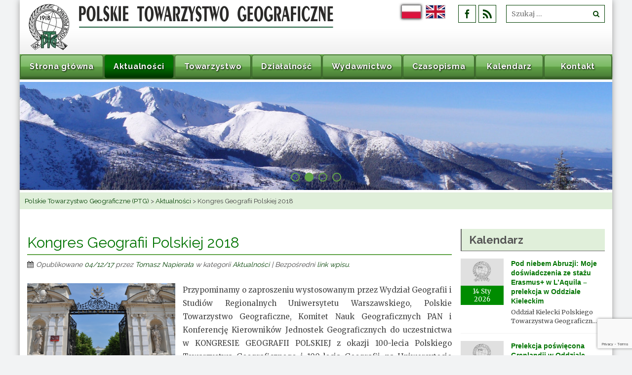

--- FILE ---
content_type: text/html; charset=UTF-8
request_url: https://ptgeo.org.pl/2017/12/kongres-geografii-polskiej-2018-2/
body_size: 20092
content:
<!DOCTYPE html> 
<html lang="pl-PL">
<head>
<meta charset="UTF-8">
<meta name="viewport" content="width=device-width, initial-scale=1, user-scalabe=no">
<title>Kongres Geografii Polskiej 2018 - Polskie Towarzystwo Geograficzne (PTG)</title>
<link rel="profile" href="http://gmpg.org/xfn/11">
<link rel="pingback" href="https://ptgeo.org.pl/xmlrpc.php">
<!--[if lt IE 9]>
	<script src="https://ptgeo.org.pl/wp-content/themes/ptgeo/js/html5.min.js"></script>
<![endif]-->

<meta name='robots' content='index, follow, max-image-preview:large, max-snippet:-1, max-video-preview:-1' />
	<style>img:is([sizes="auto" i], [sizes^="auto," i]) { contain-intrinsic-size: 3000px 1500px }</style>
	
	<!-- This site is optimized with the Yoast SEO plugin v26.3 - https://yoast.com/wordpress/plugins/seo/ -->
	<link rel="canonical" href="https://ptgeo.org.pl/2017/12/kongres-geografii-polskiej-2018-2/" />
	<meta property="og:locale" content="pl_PL" />
	<meta property="og:type" content="article" />
	<meta property="og:title" content="Kongres Geografii Polskiej 2018 - Polskie Towarzystwo Geograficzne (PTG)" />
	<meta property="og:description" content="Przypominamy o zaproszeniu wystosowanym przez Wydział Geografii i Studiów Regionalnych Uniwersytetu Warszawskiego, Polskie Towarzystwo Geograficzne, Komitet Nauk Geograficznych PAN i Konferencję Kierowników Jednostek Geograficznych do uczestnictwa w KONGRESIE GEOGRAFII POLSKIEJ z okazji 100-lecia Polskiego Towarzystwa Geograficznego i 100-lecia Geografii na Uniwersytecie Warszawskim. Miło nam poinformować, że w związku ze zbliżającym się Kongresem upubliczniony został Komunikat [&hellip;]" />
	<meta property="og:url" content="https://ptgeo.org.pl/2017/12/kongres-geografii-polskiej-2018-2/" />
	<meta property="og:site_name" content="Polskie Towarzystwo Geograficzne (PTG)" />
	<meta property="article:publisher" content="https://www.facebook.com/ptgeo.org/" />
	<meta property="article:published_time" content="2017-12-04T09:17:23+00:00" />
	<meta property="article:modified_time" content="2018-03-27T13:46:44+00:00" />
	<meta property="og:image" content="https://ptgeo.org.pl/wp-content/uploads/2017/06/Kongres_Geografii_Polskiej_2018.jpg" />
	<meta property="og:image:width" content="640" />
	<meta property="og:image:height" content="425" />
	<meta property="og:image:type" content="image/jpeg" />
	<meta name="author" content="Tomasz Napierała" />
	<meta name="twitter:label1" content="Napisane przez" />
	<meta name="twitter:data1" content="Tomasz Napierała" />
	<meta name="twitter:label2" content="Szacowany czas czytania" />
	<meta name="twitter:data2" content="1 minuta" />
	<script type="application/ld+json" class="yoast-schema-graph">{"@context":"https://schema.org","@graph":[{"@type":"Article","@id":"https://ptgeo.org.pl/2017/12/kongres-geografii-polskiej-2018-2/#article","isPartOf":{"@id":"https://ptgeo.org.pl/2017/12/kongres-geografii-polskiej-2018-2/"},"author":{"name":"Tomasz Napierała","@id":"https://ptgeo.org.pl/#/schema/person/8869c84a0e6ab1a9b230e9612eca59cd"},"headline":"Kongres Geografii Polskiej 2018","datePublished":"2017-12-04T09:17:23+00:00","dateModified":"2018-03-27T13:46:44+00:00","mainEntityOfPage":{"@id":"https://ptgeo.org.pl/2017/12/kongres-geografii-polskiej-2018-2/"},"wordCount":135,"publisher":{"@id":"https://ptgeo.org.pl/#organization"},"image":{"@id":"https://ptgeo.org.pl/2017/12/kongres-geografii-polskiej-2018-2/#primaryimage"},"thumbnailUrl":"https://ptgeo.org.pl/wp-content/uploads/2017/06/Kongres_Geografii_Polskiej_2018.jpg","articleSection":["Aktualności"],"inLanguage":"pl-PL"},{"@type":"WebPage","@id":"https://ptgeo.org.pl/2017/12/kongres-geografii-polskiej-2018-2/","url":"https://ptgeo.org.pl/2017/12/kongres-geografii-polskiej-2018-2/","name":"Kongres Geografii Polskiej 2018 - Polskie Towarzystwo Geograficzne (PTG)","isPartOf":{"@id":"https://ptgeo.org.pl/#website"},"primaryImageOfPage":{"@id":"https://ptgeo.org.pl/2017/12/kongres-geografii-polskiej-2018-2/#primaryimage"},"image":{"@id":"https://ptgeo.org.pl/2017/12/kongres-geografii-polskiej-2018-2/#primaryimage"},"thumbnailUrl":"https://ptgeo.org.pl/wp-content/uploads/2017/06/Kongres_Geografii_Polskiej_2018.jpg","datePublished":"2017-12-04T09:17:23+00:00","dateModified":"2018-03-27T13:46:44+00:00","breadcrumb":{"@id":"https://ptgeo.org.pl/2017/12/kongres-geografii-polskiej-2018-2/#breadcrumb"},"inLanguage":"pl-PL","potentialAction":[{"@type":"ReadAction","target":["https://ptgeo.org.pl/2017/12/kongres-geografii-polskiej-2018-2/"]}]},{"@type":"ImageObject","inLanguage":"pl-PL","@id":"https://ptgeo.org.pl/2017/12/kongres-geografii-polskiej-2018-2/#primaryimage","url":"https://ptgeo.org.pl/wp-content/uploads/2017/06/Kongres_Geografii_Polskiej_2018.jpg","contentUrl":"https://ptgeo.org.pl/wp-content/uploads/2017/06/Kongres_Geografii_Polskiej_2018.jpg","width":640,"height":425,"caption":"Kongres_Geografii_Polskiej_2018"},{"@type":"BreadcrumbList","@id":"https://ptgeo.org.pl/2017/12/kongres-geografii-polskiej-2018-2/#breadcrumb","itemListElement":[{"@type":"ListItem","position":1,"name":"Strona główna","item":"https://ptgeo.org.pl/"},{"@type":"ListItem","position":2,"name":"Kongres Geografii Polskiej 2018"}]},{"@type":"WebSite","@id":"https://ptgeo.org.pl/#website","url":"https://ptgeo.org.pl/","name":"Polskie Towarzystwo Geograficzne (PTG)","description":"Oficjalna strona Polskiego Towarzystwa Geograficznego, Informacje, aktualności, dane do kontaktu i wiele więcej.","publisher":{"@id":"https://ptgeo.org.pl/#organization"},"potentialAction":[{"@type":"SearchAction","target":{"@type":"EntryPoint","urlTemplate":"https://ptgeo.org.pl/?s={search_term_string}"},"query-input":{"@type":"PropertyValueSpecification","valueRequired":true,"valueName":"search_term_string"}}],"inLanguage":"pl-PL"},{"@type":"Organization","@id":"https://ptgeo.org.pl/#organization","name":"Polskie Towarzystwo Geograficzne","url":"https://ptgeo.org.pl/","logo":{"@type":"ImageObject","inLanguage":"pl-PL","@id":"https://ptgeo.org.pl/#/schema/logo/image/","url":"https://ptgeo.org.pl/wp-content/uploads/2020/11/PTG_Logo_Kwadrat.jpg","contentUrl":"https://ptgeo.org.pl/wp-content/uploads/2020/11/PTG_Logo_Kwadrat.jpg","width":750,"height":750,"caption":"Polskie Towarzystwo Geograficzne"},"image":{"@id":"https://ptgeo.org.pl/#/schema/logo/image/"},"sameAs":["https://www.facebook.com/ptgeo.org/","https://pl.wikipedia.org/wiki/Polskie_Towarzystwo_Geograficzne"]},{"@type":"Person","@id":"https://ptgeo.org.pl/#/schema/person/8869c84a0e6ab1a9b230e9612eca59cd","name":"Tomasz Napierała","image":{"@type":"ImageObject","inLanguage":"pl-PL","@id":"https://ptgeo.org.pl/#/schema/person/image/","url":"https://secure.gravatar.com/avatar/bac4c84d256b700a9e2d44f8f58ab5d4e23d8148c7de2bf624905abd0c9c45c3?s=96&d=mm&r=g","contentUrl":"https://secure.gravatar.com/avatar/bac4c84d256b700a9e2d44f8f58ab5d4e23d8148c7de2bf624905abd0c9c45c3?s=96&d=mm&r=g","caption":"Tomasz Napierała"},"sameAs":["https://ptgeo.org.pl/kontakt/"],"url":"https://ptgeo.org.pl/author/t-napierala/"}]}</script>
	<!-- / Yoast SEO plugin. -->


<link rel='dns-prefetch' href='//www.googletagmanager.com' />
<link rel='dns-prefetch' href='//fonts.googleapis.com' />
<link rel="alternate" type="application/rss+xml" title="Polskie Towarzystwo Geograficzne (PTG) &raquo; Kanał z wpisami" href="https://ptgeo.org.pl/feed/" />
<link rel="alternate" type="application/rss+xml" title="Polskie Towarzystwo Geograficzne (PTG) &raquo; Kanał z komentarzami" href="https://ptgeo.org.pl/comments/feed/" />
<script type="text/javascript">
/* <![CDATA[ */
window._wpemojiSettings = {"baseUrl":"https:\/\/s.w.org\/images\/core\/emoji\/16.0.1\/72x72\/","ext":".png","svgUrl":"https:\/\/s.w.org\/images\/core\/emoji\/16.0.1\/svg\/","svgExt":".svg","source":{"concatemoji":"https:\/\/ptgeo.org.pl\/wp-includes\/js\/wp-emoji-release.min.js?ver=ac4be88eedb8a8ca7891554d1189d185"}};
/*! This file is auto-generated */
!function(s,n){var o,i,e;function c(e){try{var t={supportTests:e,timestamp:(new Date).valueOf()};sessionStorage.setItem(o,JSON.stringify(t))}catch(e){}}function p(e,t,n){e.clearRect(0,0,e.canvas.width,e.canvas.height),e.fillText(t,0,0);var t=new Uint32Array(e.getImageData(0,0,e.canvas.width,e.canvas.height).data),a=(e.clearRect(0,0,e.canvas.width,e.canvas.height),e.fillText(n,0,0),new Uint32Array(e.getImageData(0,0,e.canvas.width,e.canvas.height).data));return t.every(function(e,t){return e===a[t]})}function u(e,t){e.clearRect(0,0,e.canvas.width,e.canvas.height),e.fillText(t,0,0);for(var n=e.getImageData(16,16,1,1),a=0;a<n.data.length;a++)if(0!==n.data[a])return!1;return!0}function f(e,t,n,a){switch(t){case"flag":return n(e,"\ud83c\udff3\ufe0f\u200d\u26a7\ufe0f","\ud83c\udff3\ufe0f\u200b\u26a7\ufe0f")?!1:!n(e,"\ud83c\udde8\ud83c\uddf6","\ud83c\udde8\u200b\ud83c\uddf6")&&!n(e,"\ud83c\udff4\udb40\udc67\udb40\udc62\udb40\udc65\udb40\udc6e\udb40\udc67\udb40\udc7f","\ud83c\udff4\u200b\udb40\udc67\u200b\udb40\udc62\u200b\udb40\udc65\u200b\udb40\udc6e\u200b\udb40\udc67\u200b\udb40\udc7f");case"emoji":return!a(e,"\ud83e\udedf")}return!1}function g(e,t,n,a){var r="undefined"!=typeof WorkerGlobalScope&&self instanceof WorkerGlobalScope?new OffscreenCanvas(300,150):s.createElement("canvas"),o=r.getContext("2d",{willReadFrequently:!0}),i=(o.textBaseline="top",o.font="600 32px Arial",{});return e.forEach(function(e){i[e]=t(o,e,n,a)}),i}function t(e){var t=s.createElement("script");t.src=e,t.defer=!0,s.head.appendChild(t)}"undefined"!=typeof Promise&&(o="wpEmojiSettingsSupports",i=["flag","emoji"],n.supports={everything:!0,everythingExceptFlag:!0},e=new Promise(function(e){s.addEventListener("DOMContentLoaded",e,{once:!0})}),new Promise(function(t){var n=function(){try{var e=JSON.parse(sessionStorage.getItem(o));if("object"==typeof e&&"number"==typeof e.timestamp&&(new Date).valueOf()<e.timestamp+604800&&"object"==typeof e.supportTests)return e.supportTests}catch(e){}return null}();if(!n){if("undefined"!=typeof Worker&&"undefined"!=typeof OffscreenCanvas&&"undefined"!=typeof URL&&URL.createObjectURL&&"undefined"!=typeof Blob)try{var e="postMessage("+g.toString()+"("+[JSON.stringify(i),f.toString(),p.toString(),u.toString()].join(",")+"));",a=new Blob([e],{type:"text/javascript"}),r=new Worker(URL.createObjectURL(a),{name:"wpTestEmojiSupports"});return void(r.onmessage=function(e){c(n=e.data),r.terminate(),t(n)})}catch(e){}c(n=g(i,f,p,u))}t(n)}).then(function(e){for(var t in e)n.supports[t]=e[t],n.supports.everything=n.supports.everything&&n.supports[t],"flag"!==t&&(n.supports.everythingExceptFlag=n.supports.everythingExceptFlag&&n.supports[t]);n.supports.everythingExceptFlag=n.supports.everythingExceptFlag&&!n.supports.flag,n.DOMReady=!1,n.readyCallback=function(){n.DOMReady=!0}}).then(function(){return e}).then(function(){var e;n.supports.everything||(n.readyCallback(),(e=n.source||{}).concatemoji?t(e.concatemoji):e.wpemoji&&e.twemoji&&(t(e.twemoji),t(e.wpemoji)))}))}((window,document),window._wpemojiSettings);
/* ]]> */
</script>
<style id='wp-emoji-styles-inline-css' type='text/css'>

	img.wp-smiley, img.emoji {
		display: inline !important;
		border: none !important;
		box-shadow: none !important;
		height: 1em !important;
		width: 1em !important;
		margin: 0 0.07em !important;
		vertical-align: -0.1em !important;
		background: none !important;
		padding: 0 !important;
	}
</style>
<link rel='stylesheet' id='wp-block-library-css' href='https://ptgeo.org.pl/wp-includes/css/dist/block-library/style.min.css?ver=ac4be88eedb8a8ca7891554d1189d185' type='text/css' media='all' />
<style id='classic-theme-styles-inline-css' type='text/css'>
/*! This file is auto-generated */
.wp-block-button__link{color:#fff;background-color:#32373c;border-radius:9999px;box-shadow:none;text-decoration:none;padding:calc(.667em + 2px) calc(1.333em + 2px);font-size:1.125em}.wp-block-file__button{background:#32373c;color:#fff;text-decoration:none}
</style>
<style id='global-styles-inline-css' type='text/css'>
:root{--wp--preset--aspect-ratio--square: 1;--wp--preset--aspect-ratio--4-3: 4/3;--wp--preset--aspect-ratio--3-4: 3/4;--wp--preset--aspect-ratio--3-2: 3/2;--wp--preset--aspect-ratio--2-3: 2/3;--wp--preset--aspect-ratio--16-9: 16/9;--wp--preset--aspect-ratio--9-16: 9/16;--wp--preset--color--black: #000000;--wp--preset--color--cyan-bluish-gray: #abb8c3;--wp--preset--color--white: #ffffff;--wp--preset--color--pale-pink: #f78da7;--wp--preset--color--vivid-red: #cf2e2e;--wp--preset--color--luminous-vivid-orange: #ff6900;--wp--preset--color--luminous-vivid-amber: #fcb900;--wp--preset--color--light-green-cyan: #7bdcb5;--wp--preset--color--vivid-green-cyan: #00d084;--wp--preset--color--pale-cyan-blue: #8ed1fc;--wp--preset--color--vivid-cyan-blue: #0693e3;--wp--preset--color--vivid-purple: #9b51e0;--wp--preset--gradient--vivid-cyan-blue-to-vivid-purple: linear-gradient(135deg,rgba(6,147,227,1) 0%,rgb(155,81,224) 100%);--wp--preset--gradient--light-green-cyan-to-vivid-green-cyan: linear-gradient(135deg,rgb(122,220,180) 0%,rgb(0,208,130) 100%);--wp--preset--gradient--luminous-vivid-amber-to-luminous-vivid-orange: linear-gradient(135deg,rgba(252,185,0,1) 0%,rgba(255,105,0,1) 100%);--wp--preset--gradient--luminous-vivid-orange-to-vivid-red: linear-gradient(135deg,rgba(255,105,0,1) 0%,rgb(207,46,46) 100%);--wp--preset--gradient--very-light-gray-to-cyan-bluish-gray: linear-gradient(135deg,rgb(238,238,238) 0%,rgb(169,184,195) 100%);--wp--preset--gradient--cool-to-warm-spectrum: linear-gradient(135deg,rgb(74,234,220) 0%,rgb(151,120,209) 20%,rgb(207,42,186) 40%,rgb(238,44,130) 60%,rgb(251,105,98) 80%,rgb(254,248,76) 100%);--wp--preset--gradient--blush-light-purple: linear-gradient(135deg,rgb(255,206,236) 0%,rgb(152,150,240) 100%);--wp--preset--gradient--blush-bordeaux: linear-gradient(135deg,rgb(254,205,165) 0%,rgb(254,45,45) 50%,rgb(107,0,62) 100%);--wp--preset--gradient--luminous-dusk: linear-gradient(135deg,rgb(255,203,112) 0%,rgb(199,81,192) 50%,rgb(65,88,208) 100%);--wp--preset--gradient--pale-ocean: linear-gradient(135deg,rgb(255,245,203) 0%,rgb(182,227,212) 50%,rgb(51,167,181) 100%);--wp--preset--gradient--electric-grass: linear-gradient(135deg,rgb(202,248,128) 0%,rgb(113,206,126) 100%);--wp--preset--gradient--midnight: linear-gradient(135deg,rgb(2,3,129) 0%,rgb(40,116,252) 100%);--wp--preset--font-size--small: 13px;--wp--preset--font-size--medium: 20px;--wp--preset--font-size--large: 36px;--wp--preset--font-size--x-large: 42px;--wp--preset--spacing--20: 0.44rem;--wp--preset--spacing--30: 0.67rem;--wp--preset--spacing--40: 1rem;--wp--preset--spacing--50: 1.5rem;--wp--preset--spacing--60: 2.25rem;--wp--preset--spacing--70: 3.38rem;--wp--preset--spacing--80: 5.06rem;--wp--preset--shadow--natural: 6px 6px 9px rgba(0, 0, 0, 0.2);--wp--preset--shadow--deep: 12px 12px 50px rgba(0, 0, 0, 0.4);--wp--preset--shadow--sharp: 6px 6px 0px rgba(0, 0, 0, 0.2);--wp--preset--shadow--outlined: 6px 6px 0px -3px rgba(255, 255, 255, 1), 6px 6px rgba(0, 0, 0, 1);--wp--preset--shadow--crisp: 6px 6px 0px rgba(0, 0, 0, 1);}:where(.is-layout-flex){gap: 0.5em;}:where(.is-layout-grid){gap: 0.5em;}body .is-layout-flex{display: flex;}.is-layout-flex{flex-wrap: wrap;align-items: center;}.is-layout-flex > :is(*, div){margin: 0;}body .is-layout-grid{display: grid;}.is-layout-grid > :is(*, div){margin: 0;}:where(.wp-block-columns.is-layout-flex){gap: 2em;}:where(.wp-block-columns.is-layout-grid){gap: 2em;}:where(.wp-block-post-template.is-layout-flex){gap: 1.25em;}:where(.wp-block-post-template.is-layout-grid){gap: 1.25em;}.has-black-color{color: var(--wp--preset--color--black) !important;}.has-cyan-bluish-gray-color{color: var(--wp--preset--color--cyan-bluish-gray) !important;}.has-white-color{color: var(--wp--preset--color--white) !important;}.has-pale-pink-color{color: var(--wp--preset--color--pale-pink) !important;}.has-vivid-red-color{color: var(--wp--preset--color--vivid-red) !important;}.has-luminous-vivid-orange-color{color: var(--wp--preset--color--luminous-vivid-orange) !important;}.has-luminous-vivid-amber-color{color: var(--wp--preset--color--luminous-vivid-amber) !important;}.has-light-green-cyan-color{color: var(--wp--preset--color--light-green-cyan) !important;}.has-vivid-green-cyan-color{color: var(--wp--preset--color--vivid-green-cyan) !important;}.has-pale-cyan-blue-color{color: var(--wp--preset--color--pale-cyan-blue) !important;}.has-vivid-cyan-blue-color{color: var(--wp--preset--color--vivid-cyan-blue) !important;}.has-vivid-purple-color{color: var(--wp--preset--color--vivid-purple) !important;}.has-black-background-color{background-color: var(--wp--preset--color--black) !important;}.has-cyan-bluish-gray-background-color{background-color: var(--wp--preset--color--cyan-bluish-gray) !important;}.has-white-background-color{background-color: var(--wp--preset--color--white) !important;}.has-pale-pink-background-color{background-color: var(--wp--preset--color--pale-pink) !important;}.has-vivid-red-background-color{background-color: var(--wp--preset--color--vivid-red) !important;}.has-luminous-vivid-orange-background-color{background-color: var(--wp--preset--color--luminous-vivid-orange) !important;}.has-luminous-vivid-amber-background-color{background-color: var(--wp--preset--color--luminous-vivid-amber) !important;}.has-light-green-cyan-background-color{background-color: var(--wp--preset--color--light-green-cyan) !important;}.has-vivid-green-cyan-background-color{background-color: var(--wp--preset--color--vivid-green-cyan) !important;}.has-pale-cyan-blue-background-color{background-color: var(--wp--preset--color--pale-cyan-blue) !important;}.has-vivid-cyan-blue-background-color{background-color: var(--wp--preset--color--vivid-cyan-blue) !important;}.has-vivid-purple-background-color{background-color: var(--wp--preset--color--vivid-purple) !important;}.has-black-border-color{border-color: var(--wp--preset--color--black) !important;}.has-cyan-bluish-gray-border-color{border-color: var(--wp--preset--color--cyan-bluish-gray) !important;}.has-white-border-color{border-color: var(--wp--preset--color--white) !important;}.has-pale-pink-border-color{border-color: var(--wp--preset--color--pale-pink) !important;}.has-vivid-red-border-color{border-color: var(--wp--preset--color--vivid-red) !important;}.has-luminous-vivid-orange-border-color{border-color: var(--wp--preset--color--luminous-vivid-orange) !important;}.has-luminous-vivid-amber-border-color{border-color: var(--wp--preset--color--luminous-vivid-amber) !important;}.has-light-green-cyan-border-color{border-color: var(--wp--preset--color--light-green-cyan) !important;}.has-vivid-green-cyan-border-color{border-color: var(--wp--preset--color--vivid-green-cyan) !important;}.has-pale-cyan-blue-border-color{border-color: var(--wp--preset--color--pale-cyan-blue) !important;}.has-vivid-cyan-blue-border-color{border-color: var(--wp--preset--color--vivid-cyan-blue) !important;}.has-vivid-purple-border-color{border-color: var(--wp--preset--color--vivid-purple) !important;}.has-vivid-cyan-blue-to-vivid-purple-gradient-background{background: var(--wp--preset--gradient--vivid-cyan-blue-to-vivid-purple) !important;}.has-light-green-cyan-to-vivid-green-cyan-gradient-background{background: var(--wp--preset--gradient--light-green-cyan-to-vivid-green-cyan) !important;}.has-luminous-vivid-amber-to-luminous-vivid-orange-gradient-background{background: var(--wp--preset--gradient--luminous-vivid-amber-to-luminous-vivid-orange) !important;}.has-luminous-vivid-orange-to-vivid-red-gradient-background{background: var(--wp--preset--gradient--luminous-vivid-orange-to-vivid-red) !important;}.has-very-light-gray-to-cyan-bluish-gray-gradient-background{background: var(--wp--preset--gradient--very-light-gray-to-cyan-bluish-gray) !important;}.has-cool-to-warm-spectrum-gradient-background{background: var(--wp--preset--gradient--cool-to-warm-spectrum) !important;}.has-blush-light-purple-gradient-background{background: var(--wp--preset--gradient--blush-light-purple) !important;}.has-blush-bordeaux-gradient-background{background: var(--wp--preset--gradient--blush-bordeaux) !important;}.has-luminous-dusk-gradient-background{background: var(--wp--preset--gradient--luminous-dusk) !important;}.has-pale-ocean-gradient-background{background: var(--wp--preset--gradient--pale-ocean) !important;}.has-electric-grass-gradient-background{background: var(--wp--preset--gradient--electric-grass) !important;}.has-midnight-gradient-background{background: var(--wp--preset--gradient--midnight) !important;}.has-small-font-size{font-size: var(--wp--preset--font-size--small) !important;}.has-medium-font-size{font-size: var(--wp--preset--font-size--medium) !important;}.has-large-font-size{font-size: var(--wp--preset--font-size--large) !important;}.has-x-large-font-size{font-size: var(--wp--preset--font-size--x-large) !important;}
:where(.wp-block-post-template.is-layout-flex){gap: 1.25em;}:where(.wp-block-post-template.is-layout-grid){gap: 1.25em;}
:where(.wp-block-columns.is-layout-flex){gap: 2em;}:where(.wp-block-columns.is-layout-grid){gap: 2em;}
:root :where(.wp-block-pullquote){font-size: 1.5em;line-height: 1.6;}
</style>
<link rel='stylesheet' id='contact-form-7-css' href='https://ptgeo.org.pl/wp-content/plugins/contact-form-7/includes/css/styles.css?ver=6.1.3' type='text/css' media='all' />
<link rel='stylesheet' id='google-fonts-css' href='//fonts.googleapis.com/css?family=Raleway%3A400%2C700%7CMerriweather%3A400%2C400i%2C700&#038;subset=latin-ext&#038;ver=x2p4q7Uil1!' type='text/css' media='all' />
<link rel='stylesheet' id='font-awesome-css' href='https://ptgeo.org.pl/wp-content/themes/ptgeo/css/font-awesome.min.css?ver=ac4be88eedb8a8ca7891554d1189d185' type='text/css' media='all' />
<link rel='stylesheet' id='fancybox-css-css' href='https://ptgeo.org.pl/wp-content/themes/ptgeo/css/nivo-lightbox.css?ver=ac4be88eedb8a8ca7891554d1189d185' type='text/css' media='all' />
<link rel='stylesheet' id='bx-slider-style-css' href='https://ptgeo.org.pl/wp-content/themes/ptgeo/css/jquery.bxslider.css?ver=ac4be88eedb8a8ca7891554d1189d185' type='text/css' media='all' />
<link rel='stylesheet' id='ptgeo-style-css' href='https://ptgeo.org.pl/wp-content/themes/ptgeo/style.css?ver=ac4be88eedb8a8ca7891554d1189d185' type='text/css' media='all' />
<link rel='stylesheet' id='responsive-css' href='https://ptgeo.org.pl/wp-content/themes/ptgeo/css/responsive.css?ver=ac4be88eedb8a8ca7891554d1189d185' type='text/css' media='all' />
<script type="text/javascript" src="https://ptgeo.org.pl/wp-includes/js/jquery/jquery.min.js?ver=3.7.1" id="jquery-core-js"></script>
<script type="text/javascript" src="https://ptgeo.org.pl/wp-includes/js/jquery/jquery-migrate.min.js?ver=3.4.1" id="jquery-migrate-js"></script>
<script type="text/javascript" src="https://ptgeo.org.pl/wp-content/plugins/stopbadbots/assets/js/stopbadbots.js?ver=ac4be88eedb8a8ca7891554d1189d185" id="stopbadbots-main-js-js"></script>

<!-- Fragment znacznika Google (gtag.js) dodany przez Site Kit -->
<!-- Fragment Google Analytics dodany przez Site Kit -->
<script type="text/javascript" src="https://www.googletagmanager.com/gtag/js?id=GT-5MGBTVCT" id="google_gtagjs-js" async></script>
<script type="text/javascript" id="google_gtagjs-js-after">
/* <![CDATA[ */
window.dataLayer = window.dataLayer || [];function gtag(){dataLayer.push(arguments);}
gtag("set","linker",{"domains":["ptgeo.org.pl"]});
gtag("js", new Date());
gtag("set", "developer_id.dZTNiMT", true);
gtag("config", "GT-5MGBTVCT");
/* ]]> */
</script>
<link rel="https://api.w.org/" href="https://ptgeo.org.pl/wp-json/" /><link rel="alternate" title="JSON" type="application/json" href="https://ptgeo.org.pl/wp-json/wp/v2/posts/958" /><link rel="EditURI" type="application/rsd+xml" title="RSD" href="https://ptgeo.org.pl/xmlrpc.php?rsd" />
<link rel='shortlink' href='https://ptgeo.org.pl/?p=958' />
<link rel="alternate" title="oEmbed (JSON)" type="application/json+oembed" href="https://ptgeo.org.pl/wp-json/oembed/1.0/embed?url=https%3A%2F%2Fptgeo.org.pl%2F2017%2F12%2Fkongres-geografii-polskiej-2018-2%2F" />
<link rel="alternate" title="oEmbed (XML)" type="text/xml+oembed" href="https://ptgeo.org.pl/wp-json/oembed/1.0/embed?url=https%3A%2F%2Fptgeo.org.pl%2F2017%2F12%2Fkongres-geografii-polskiej-2018-2%2F&#038;format=xml" />
        <script>
            var errorQueue = [];
            let timeout;

            var errorMessage = '';


            function isBot() {
                const bots = ['crawler', 'spider', 'baidu', 'duckduckgo', 'bot', 'googlebot', 'bingbot', 'facebook', 'slurp', 'twitter', 'yahoo'];
                const userAgent = navigator.userAgent.toLowerCase();
                return bots.some(bot => userAgent.includes(bot));
            }

            /*
            window.onerror = function(msg, url, line) {
            // window.addEventListener('error', function(event) {
                console.error("Linha 600");

                var errorMessage = [
                    'Message: ' + msg,
                    'URL: ' + url,
                    'Line: ' + line
                ].join(' - ');
                */


            // Captura erros síncronos e alguns assíncronos
            window.addEventListener('error', function(event) {
                var msg = event.message;
                if (msg === "Script error.") {
                    console.error("Script error detected - maybe problem cross-origin");
                    return;
                }
                errorMessage = [
                    'Message: ' + msg,
                    'URL: ' + event.filename,
                    'Line: ' + event.lineno
                ].join(' - ');
                if (isBot()) {
                    return;
                }
                errorQueue.push(errorMessage);
                handleErrorQueue();
            });

            // Captura rejeições de promessas
            window.addEventListener('unhandledrejection', function(event) {
                errorMessage = 'Promise Rejection: ' + (event.reason || 'Unknown reason');
                if (isBot()) {
                    return;
                }
                errorQueue.push(errorMessage);
                handleErrorQueue();
            });

            // Função auxiliar para gerenciar a fila de erros
            function handleErrorQueue() {
                if (errorQueue.length >= 5) {
                    sendErrorsToServer();
                } else {
                    clearTimeout(timeout);
                    timeout = setTimeout(sendErrorsToServer, 5000);
                }
            }





            function sendErrorsToServer() {
                if (errorQueue.length > 0) {
                    var message;
                    if (errorQueue.length === 1) {
                        // Se houver apenas um erro, mantenha o formato atual
                        message = errorQueue[0];
                    } else {
                        // Se houver múltiplos erros, use quebras de linha para separá-los
                        message = errorQueue.join('\n\n');
                    }
                    var xhr = new XMLHttpRequest();
                    var nonce = 'ce42da5c42';
                    var ajaxurl = 'https://ptgeo.org.pl/wp-admin/admin-ajax.php?action=bill_minozzi_js_error_catched&_wpnonce=ce42da5c42';
                    xhr.open('POST', encodeURI(ajaxurl));
                    xhr.setRequestHeader('Content-Type', 'application/x-www-form-urlencoded');
                    xhr.onload = function() {
                        if (xhr.status === 200) {
                            // console.log('Success:', xhr.responseText);
                        } else {
                            console.log('Error:', xhr.status);
                        }
                    };
                    xhr.onerror = function() {
                        console.error('Request failed');
                    };
                    xhr.send('action=bill_minozzi_js_error_catched&_wpnonce=' + nonce + '&bill_js_error_catched=' + encodeURIComponent(message));
                    errorQueue = []; // Limpa a fila de erros após o envio
                }
            }

            function sendErrorsToServer() {
                if (errorQueue.length > 0) {
                    var message = errorQueue.join(' | ');
                    //console.error(message);
                    var xhr = new XMLHttpRequest();
                    var nonce = 'ce42da5c42';
                    var ajaxurl = 'https://ptgeo.org.pl/wp-admin/admin-ajax.php?action=bill_minozzi_js_error_catched&_wpnonce=ce42da5c42'; // No need to esc_js here
                    xhr.open('POST', encodeURI(ajaxurl));
                    xhr.setRequestHeader('Content-Type', 'application/x-www-form-urlencoded');
                    xhr.onload = function() {
                        if (xhr.status === 200) {
                            //console.log('Success:::', xhr.responseText);
                        } else {
                            console.log('Error:', xhr.status);
                        }
                    };
                    xhr.onerror = function() {
                        console.error('Request failed');
                    };
                    xhr.send('action=bill_minozzi_js_error_catched&_wpnonce=' + nonce + '&bill_js_error_catched=' + encodeURIComponent(message));
                    errorQueue = []; // Clear the error queue after sending
                }
            }

            function sendErrorsToServer() {
                if (errorQueue.length > 0) {
                    var message = errorQueue.join('\n\n'); // Usa duas quebras de linha como separador
                    var xhr = new XMLHttpRequest();
                    var nonce = 'ce42da5c42';
                    var ajaxurl = 'https://ptgeo.org.pl/wp-admin/admin-ajax.php?action=bill_minozzi_js_error_catched&_wpnonce=ce42da5c42';
                    xhr.open('POST', encodeURI(ajaxurl));
                    xhr.setRequestHeader('Content-Type', 'application/x-www-form-urlencoded');
                    xhr.onload = function() {
                        if (xhr.status === 200) {
                            // console.log('Success:', xhr.responseText);
                        } else {
                            console.log('Error:', xhr.status);
                        }
                    };
                    xhr.onerror = function() {
                        console.error('Request failed');
                    };
                    xhr.send('action=bill_minozzi_js_error_catched&_wpnonce=' + nonce + '&bill_js_error_catched=' + encodeURIComponent(message));
                    errorQueue = []; // Limpa a fila de erros após o envio
                }
            }
            window.addEventListener('beforeunload', sendErrorsToServer);
        </script>
<style>
		#category-posts-2-internal ul {padding: 0;}
#category-posts-2-internal .cat-post-item img {max-width: initial; max-height: initial; margin: initial;}
#category-posts-2-internal .cat-post-author {margin-bottom: 0;}
#category-posts-2-internal .cat-post-thumbnail {margin: 5px 10px 5px 0;}
#category-posts-2-internal .cat-post-item:before {content: ""; clear: both;}
#category-posts-2-internal .cat-post-excerpt-more {display: inline-block;}
#category-posts-2-internal .cat-post-item {list-style: none; margin: 3px 0 10px; padding: 3px 0;}
#category-posts-2-internal .cat-post-current .cat-post-title {font-weight: bold; text-transform: uppercase;}
#category-posts-2-internal [class*=cat-post-tax] {font-size: 0.85em;}
#category-posts-2-internal [class*=cat-post-tax] * {display:inline-block;}
#category-posts-2-internal .cat-post-item:after {content: ""; display: table;	clear: both;}
#category-posts-2-internal .cat-post-item .cat-post-title {overflow: hidden;text-overflow: ellipsis;white-space: initial;display: -webkit-box;-webkit-line-clamp: 2;-webkit-box-orient: vertical;padding-bottom: 0 !important;}
#category-posts-2-internal .cat-post-item:after {content: ""; display: table;	clear: both;}
#category-posts-2-internal .cat-post-thumbnail {display:block; float:left; margin:5px 10px 5px 0;}
#category-posts-2-internal .cat-post-crop {overflow:hidden;display:block;}
#category-posts-2-internal p {margin:5px 0 0 0}
#category-posts-2-internal li > div {margin:5px 0 0 0; clear:both;}
#category-posts-2-internal .dashicons {vertical-align:middle;}
#category-posts-2-internal .cat-post-thumbnail .cat-post-crop img {height: 75px;}
#category-posts-2-internal .cat-post-thumbnail .cat-post-crop img {width: 75px;}
#category-posts-2-internal .cat-post-thumbnail .cat-post-crop img {object-fit: cover; max-width: 100%; display: block;}
#category-posts-2-internal .cat-post-thumbnail .cat-post-crop-not-supported img {width: 100%;}
#category-posts-2-internal .cat-post-thumbnail {max-width:100%;}
#category-posts-2-internal .cat-post-item img {margin: initial;}
#category-posts-2-internal .cat-post-scale img {margin: initial; padding-bottom: 0 !important; -webkit-transition: all 0.3s ease; -moz-transition: all 0.3s ease; -ms-transition: all 0.3s ease; -o-transition: all 0.3s ease; transition: all 0.3s ease;}
#category-posts-2-internal .cat-post-scale:hover img {-webkit-transform: scale(1.1, 1.1); -ms-transform: scale(1.1, 1.1); transform: scale(1.1, 1.1);}
#category-posts-4-internal ul {padding: 0;}
#category-posts-4-internal .cat-post-item img {max-width: initial; max-height: initial; margin: initial;}
#category-posts-4-internal .cat-post-author {margin-bottom: 0;}
#category-posts-4-internal .cat-post-thumbnail {margin: 5px 10px 5px 0;}
#category-posts-4-internal .cat-post-item:before {content: ""; clear: both;}
#category-posts-4-internal .cat-post-excerpt-more {display: inline-block;}
#category-posts-4-internal .cat-post-item {list-style: none; margin: 3px 0 10px; padding: 3px 0;}
#category-posts-4-internal .cat-post-current .cat-post-title {font-weight: bold; text-transform: uppercase;}
#category-posts-4-internal [class*=cat-post-tax] {font-size: 0.85em;}
#category-posts-4-internal [class*=cat-post-tax] * {display:inline-block;}
#category-posts-4-internal .cat-post-item:after {content: ""; display: table;	clear: both;}
#category-posts-4-internal .cat-post-item .cat-post-title {overflow: hidden;text-overflow: ellipsis;white-space: initial;display: -webkit-box;-webkit-line-clamp: 2;-webkit-box-orient: vertical;padding-bottom: 0 !important;}
#category-posts-4-internal .cpwp-wrap-text p {display: inline;}
#category-posts-4-internal .cat-post-item .cpwp-wrap-text {overflow: hidden;text-overflow: ellipsis;white-space: initial;display: -webkit-box;-webkit-line-clamp: 4;-webkit-box-orient: vertical;padding-bottom: 0 !important;}
#category-posts-4-internal p.cpwp-excerpt-text {min-width: 120px;}
#category-posts-4-internal .cat-post-item:after {content: ""; display: table;	clear: both;}
#category-posts-4-internal .cat-post-thumbnail {display:block; float:left; margin:5px 10px 5px 0;}
#category-posts-4-internal .cat-post-crop {overflow:hidden;display:block;}
#category-posts-4-internal p {margin:5px 0 0 0}
#category-posts-4-internal li > div {margin:5px 0 0 0; clear:both;}
#category-posts-4-internal .dashicons {vertical-align:middle;}
#category-posts-4-internal .cat-post-thumbnail .cat-post-crop img {height: 85px;}
#category-posts-4-internal .cat-post-thumbnail .cat-post-crop img {width: 85px;}
#category-posts-4-internal .cat-post-thumbnail .cat-post-crop img {object-fit: cover; max-width: 100%; display: block;}
#category-posts-4-internal .cat-post-thumbnail .cat-post-crop-not-supported img {width: 100%;}
#category-posts-4-internal .cat-post-thumbnail {max-width:100%;}
#category-posts-4-internal .cat-post-item img {margin: initial;}
#category-posts-3-internal ul {padding: 0;}
#category-posts-3-internal .cat-post-item img {max-width: initial; max-height: initial; margin: initial;}
#category-posts-3-internal .cat-post-author {margin-bottom: 0;}
#category-posts-3-internal .cat-post-thumbnail {margin: 5px 10px 5px 0;}
#category-posts-3-internal .cat-post-item:before {content: ""; clear: both;}
#category-posts-3-internal .cat-post-excerpt-more {display: inline-block;}
#category-posts-3-internal .cat-post-item {list-style: none; margin: 3px 0 10px; padding: 3px 0;}
#category-posts-3-internal .cat-post-current .cat-post-title {font-weight: bold; text-transform: uppercase;}
#category-posts-3-internal [class*=cat-post-tax] {font-size: 0.85em;}
#category-posts-3-internal [class*=cat-post-tax] * {display:inline-block;}
#category-posts-3-internal .cat-post-item:after {content: ""; display: table;	clear: both;}
#category-posts-3-internal .cat-post-item .cat-post-title {overflow: hidden;text-overflow: ellipsis;white-space: initial;display: -webkit-box;-webkit-line-clamp: 2;-webkit-box-orient: vertical;padding-bottom: 0 !important;}
#category-posts-3-internal .cat-post-item:after {content: ""; display: table;	clear: both;}
#category-posts-3-internal .cat-post-thumbnail {display:block; float:left; margin:5px 10px 5px 0;}
#category-posts-3-internal .cat-post-crop {overflow:hidden;display:block;}
#category-posts-3-internal p {margin:5px 0 0 0}
#category-posts-3-internal li > div {margin:5px 0 0 0; clear:both;}
#category-posts-3-internal .dashicons {vertical-align:middle;}
#category-posts-3-internal .cat-post-thumbnail .cat-post-crop img {height: 75px;}
#category-posts-3-internal .cat-post-thumbnail .cat-post-crop img {width: 75px;}
#category-posts-3-internal .cat-post-thumbnail .cat-post-crop img {object-fit: cover; max-width: 100%; display: block;}
#category-posts-3-internal .cat-post-thumbnail .cat-post-crop-not-supported img {width: 100%;}
#category-posts-3-internal .cat-post-thumbnail {max-width:100%;}
#category-posts-3-internal .cat-post-item img {margin: initial;}
#category-posts-3-internal .cat-post-scale img {margin: initial; padding-bottom: 0 !important; -webkit-transition: all 0.3s ease; -moz-transition: all 0.3s ease; -ms-transition: all 0.3s ease; -o-transition: all 0.3s ease; transition: all 0.3s ease;}
#category-posts-3-internal .cat-post-scale:hover img {-webkit-transform: scale(1.1, 1.1); -ms-transform: scale(1.1, 1.1); transform: scale(1.1, 1.1);}
</style>
		<meta name="generator" content="Site Kit by Google 1.165.0" /><script type="text/javascript">
           var ajaxurl = "https://ptgeo.org.pl/wp-admin/admin-ajax.php";
         </script><style type="text/css">
.qtranxs_flag_pl {background-image: url(https://ptgeo.org.pl/wp-content/plugins/qtranslate-x/flags/pl.svg); background-repeat: no-repeat; width: 40px;}
.qtranxs_flag_en {background-image: url(https://ptgeo.org.pl/wp-content/plugins/qtranslate-x/flags/gb.svg); background-repeat: no-repeat; width: 40px;}
</style>
<link hreflang="pl" href="https://ptgeo.org.pl/pl/2017/12/kongres-geografii-polskiej-2018-2/" rel="alternate" />
<link hreflang="en" href="https://ptgeo.org.pl/en/2017/12/kongres-geografii-polskiej-2018-2/" rel="alternate" />
<link hreflang="x-default" href="https://ptgeo.org.pl/2017/12/kongres-geografii-polskiej-2018-2/" rel="alternate" />
<meta name="generator" content="qTranslate-X 3.4.6.8" />
<style type="text/css">.qtranxs_flag_pl, .qtranxs_image_pl {background-image: url(https://ptgeo.org.pl/wp-content/plugins/qtranslate-x/flags/pl.webp); background-repeat: no-repeat; width: 40px;}
.qtranxs_flag_en, .qtranxs_image_en {background-image: url(https://ptgeo.org.pl/wp-content/plugins/qtranslate-x/flags/gb.webp); background-repeat: no-repeat; width: 40px;}</style><meta name="google-site-verification" content="yJHCXScXdFlHK3LCFU47Gg--xISdDJWptVQv2vfppx0">	<style type="text/css">
			.site-title,
		.site-description {
			position: absolute;
			clip: rect(1px, 1px, 1px, 1px);
		}
		</style>
	<link rel="icon" href="https://ptgeo.org.pl/wp-content/uploads/2016/12/cropped-ptgeo_favicon-1-32x32.png" sizes="32x32" />
<link rel="icon" href="https://ptgeo.org.pl/wp-content/uploads/2016/12/cropped-ptgeo_favicon-1-192x192.png" sizes="192x192" />
<link rel="apple-touch-icon" href="https://ptgeo.org.pl/wp-content/uploads/2016/12/cropped-ptgeo_favicon-1-180x180.png" />
<meta name="msapplication-TileImage" content="https://ptgeo.org.pl/wp-content/uploads/2016/12/cropped-ptgeo_favicon-1-270x270.png" />
		<style type="text/css" id="wp-custom-css">
			/* Ukrywa domyślny kalendarz w sidebarze */
.widget_calendar,
.calendar_wrap {
  display: none !important;
}		</style>
		</head>

<body class="wp-singular post-template-default single single-post postid-958 single-format-standard wp-theme-ptgeo group-blog right-sidebar boxed-layout">
<div id="page" class="site">

	<header id="masthead" class="site-header">
    <div id="top-header">
		<div class="ak-container">
			<div class="site-branding">
				
				
								<a href="https://ptgeo.org.pl/" rel="home">
					<img src="https://ptgeo.org.pl/wp-content/uploads/2021/02/cropped-ptgeo_logo_nagl_2-1_PLK.png" alt="Polskie Towarzystwo Geograficzne (PTG)">
				</a>
								
			</div><!-- .site-branding -->
        

			<div class="right-header clearfix">
				                <div class="clearfix"></div>
				
<ul class="language-chooser language-chooser-image qtranxs_language_chooser" id="qtranslate-chooser">
<li class="lang-pl active"><a href="https://ptgeo.org.pl/pl/2017/12/kongres-geografii-polskiej-2018-2/" hreflang="pl" title="Polski (pl)" class="qtranxs_image qtranxs_image_pl"><img src="https://ptgeo.org.pl/wp-content/plugins/qtranslate-x/flags/pl.png" alt="Polski (pl)" /><span style="display:none">Polski</span></a></li>
<li class="lang-en"><a href="https://ptgeo.org.pl/en/2017/12/kongres-geografii-polskiej-2018-2/" hreflang="en" title="English (en)" class="qtranxs_image qtranxs_image_en"><img src="https://ptgeo.org.pl/wp-content/plugins/qtranslate-x/flags/gb.png" alt="English (en)" /><span style="display:none">English</span></a></li>
</ul><div class="qtranxs_widget_end"></div>
                		<div class="socials">
				<a href="https://www.facebook.com/ptgeo.org/" class="facebook" title="Facebook" target="_blank"><span class="font-icon-social-facebook"></span></a>
		
		
		
		
		
		
		
		
		
		
		
		
				<a href="https://ptgeo.org.pl/feed/" class="rss" title="RSS" target="_blank"><span class="font-icon-rss"></span></a>
				</div>
					<div class="ak-search">
						<form method="get" class="searchform" action="https://ptgeo.org.pl/" role="search">
		<input type="text" name="s" value="" class="s" placeholder="Szukaj &hellip;" />
		<button type="submit" name="submit" class="searchsubmit"><i class="fa fa-search"></i></button>
	</form>
				</div>
							</div><!-- .right-header -->
		</div><!-- .ak-container -->
  </div><!-- #top-header -->

		
		<nav id="site-navigation" class="main-navigation menu-left">
			<div class="ak-container">

								<div id="resp-lang-switcher">
				
<ul class="language-chooser language-chooser-image qtranxs_language_chooser" id="qtranslate-chooser">
<li class="lang-pl active"><a href="https://ptgeo.org.pl/pl/2017/12/kongres-geografii-polskiej-2018-2/" hreflang="pl" title="Polski (pl)" class="qtranxs_image qtranxs_image_pl"><img src="https://ptgeo.org.pl/wp-content/plugins/qtranslate-x/flags/pl.png" alt="Polski (pl)" /><span style="display:none">Polski</span></a></li>
<li class="lang-en"><a href="https://ptgeo.org.pl/en/2017/12/kongres-geografii-polskiej-2018-2/" hreflang="en" title="English (en)" class="qtranxs_image qtranxs_image_en"><img src="https://ptgeo.org.pl/wp-content/plugins/qtranslate-x/flags/gb.png" alt="English (en)" /><span style="display:none">English</span></a></li>
</ul><div class="qtranxs_widget_end"></div>
				</div>
			
				<h1 class="menu-toggle">Menu</h1>

				<div class="menu-menu-glowne-container"><ul id="menu-menu-glowne" class="menu"><li id="menu-item-30" class="menu-item menu-item-type-custom menu-item-object-custom menu-item-home menu-item-30"><a href="http://ptgeo.org.pl/">Strona główna</a></li>
<li id="menu-item-35" class="menu-item menu-item-type-taxonomy menu-item-object-category current-post-ancestor current-menu-parent current-post-parent menu-item-has-children menu-item-35"><a href="https://ptgeo.org.pl/info/aktualnosci/">Aktualności</a>
<ul class="sub-menu">
	<li id="menu-item-2488" class="menu-item menu-item-type-taxonomy menu-item-object-category menu-item-2488"><a href="https://ptgeo.org.pl/info/aktualnosci/ad-memoriam/">Ad memoriam</a></li>
	<li id="menu-item-2489" class="menu-item menu-item-type-taxonomy menu-item-object-category menu-item-2489"><a href="https://ptgeo.org.pl/info/aktualnosci/podroze/">Podróże</a></li>
	<li id="menu-item-3068" class="menu-item menu-item-type-taxonomy menu-item-object-category menu-item-3068"><a href="https://ptgeo.org.pl/info/aktualnosci/recenzje/">Recenzje</a></li>
	<li id="menu-item-2490" class="menu-item menu-item-type-taxonomy menu-item-object-category menu-item-2490"><a href="https://ptgeo.org.pl/info/aktualnosci/wiedza/">Wiedza</a></li>
</ul>
</li>
<li id="menu-item-32" class="menu-item menu-item-type-post_type menu-item-object-page menu-item-has-children menu-item-32"><a href="https://ptgeo.org.pl/towarzystwo/">Towarzystwo</a>
<ul class="sub-menu">
	<li id="menu-item-33" class="menu-item menu-item-type-post_type menu-item-object-page menu-item-33"><a href="https://ptgeo.org.pl/towarzystwo/historia/">Historia</a></li>
	<li id="menu-item-57" class="menu-item menu-item-type-post_type menu-item-object-page menu-item-57"><a href="https://ptgeo.org.pl/towarzystwo/wladze/">Władze</a></li>
	<li id="menu-item-404" class="menu-item menu-item-type-post_type menu-item-object-page menu-item-has-children menu-item-404"><a href="https://ptgeo.org.pl/towarzystwo/oddzialy/">Oddziały</a>
	<ul class="sub-menu">
		<li id="menu-item-7390" class="menu-item menu-item-type-post_type menu-item-object-page menu-item-7390"><a href="https://ptgeo.org.pl/oddzial-krakowski-ptg/">Oddział Krakowski PTG</a></li>
		<li id="menu-item-3427" class="menu-item menu-item-type-post_type menu-item-object-page menu-item-3427"><a href="https://ptgeo.org.pl/lodz/">Oddział Łódzki PTG</a></li>
		<li id="menu-item-3589" class="menu-item menu-item-type-post_type menu-item-object-page menu-item-3589"><a href="https://ptgeo.org.pl/radom/">Oddział Radomski PTG</a></li>
		<li id="menu-item-858" class="menu-item menu-item-type-post_type menu-item-object-page menu-item-858"><a href="https://ptgeo.org.pl/teledetekcja/">Oddział Teledetekcji PTG</a></li>
	</ul>
</li>
	<li id="menu-item-58" class="menu-item menu-item-type-post_type menu-item-object-page menu-item-has-children menu-item-58"><a href="https://ptgeo.org.pl/towarzystwo/komisje-problemowe/">Komisje tematyczne</a>
	<ul class="sub-menu">
		<li id="menu-item-857" class="menu-item menu-item-type-post_type menu-item-object-page menu-item-857"><a href="https://ptgeo.org.pl/komunikacja/">Komisja Geografii Komunikacji PTG</a></li>
		<li id="menu-item-855" class="menu-item menu-item-type-post_type menu-item-object-page menu-item-855"><a href="https://ptgeo.org.pl/osadnictwo/">Komisja Geografii Osadnictwa i Ludności PTG</a></li>
		<li id="menu-item-853" class="menu-item menu-item-type-post_type menu-item-object-page menu-item-853"><a href="https://ptgeo.org.pl/przemysl/">Komisja Geografii Przemysłu PTG</a></li>
		<li id="menu-item-854" class="menu-item menu-item-type-post_type menu-item-object-page menu-item-854"><a href="https://ptgeo.org.pl/turyzm/">Komisja Geografii Turyzmu PTG</a></li>
		<li id="menu-item-6247" class="menu-item menu-item-type-post_type menu-item-object-page menu-item-6247"><a href="https://ptgeo.org.pl/krajobraz/">Komisja Krajobrazu Kulturowego PTG</a></li>
		<li id="menu-item-856" class="menu-item menu-item-type-post_type menu-item-object-page menu-item-856"><a href="https://ptgeo.org.pl/wies/">Komisja Obszarów Wiejskich PTG</a></li>
		<li id="menu-item-7294" class="menu-item menu-item-type-post_type menu-item-object-page menu-item-7294"><a href="https://ptgeo.org.pl/komisja-badan-polarnych/">Komisja Badań Polarnych PTG</a></li>
	</ul>
</li>
	<li id="menu-item-851" class="menu-item menu-item-type-post_type menu-item-object-page menu-item-851"><a href="https://ptgeo.org.pl/towarzystwo/statut/">Statut</a></li>
	<li id="menu-item-7395" class="menu-item menu-item-type-post_type menu-item-object-page menu-item-7395"><a href="https://ptgeo.org.pl/standardy-ochrony-maloletnich-w-ptg/">Standardy Ochrony Małoletnich w PTG</a></li>
</ul>
</li>
<li id="menu-item-247" class="menu-item menu-item-type-post_type menu-item-object-page menu-item-has-children menu-item-247"><a href="https://ptgeo.org.pl/dzialalnosc/">Działalność</a>
<ul class="sub-menu">
	<li id="menu-item-2823" class="menu-item menu-item-type-post_type menu-item-object-page menu-item-has-children menu-item-2823"><a href="https://ptgeo.org.pl/dzialalnosc/projekty/">Projekty</a>
	<ul class="sub-menu">
		<li id="menu-item-2254" class="menu-item menu-item-type-post_type menu-item-object-page menu-item-2254"><a href="https://ptgeo.org.pl/atlas-krajow-wyszehradzkich/">Atlas krajów wyszehradzkich</a></li>
		<li id="menu-item-5786" class="menu-item menu-item-type-post_type menu-item-object-page menu-item-5786"><a href="https://ptgeo.org.pl/geografia-pasja-od-dziecka/">Geografia – pasja od dziecka, inspiracja na całe życie</a></li>
		<li id="menu-item-2822" class="menu-item menu-item-type-post_type menu-item-object-page menu-item-2822"><a href="https://ptgeo.org.pl/geodesola/">Projekt GEODESOLA</a></li>
		<li id="menu-item-7361" class="menu-item menu-item-type-post_type menu-item-object-page menu-item-7361"><a href="https://ptgeo.org.pl/dzialalnosc/projekty/projekt-sztuka-czytania-krajobrazu/">Projekt „Sztuka czytania krajobrazu”</a></li>
	</ul>
</li>
	<li id="menu-item-268" class="menu-item menu-item-type-post_type menu-item-object-page menu-item-268"><a href="https://ptgeo.org.pl/dzialalnosc/olimpiada-geograficzna/">Olimpiada Geograficzna</a></li>
	<li id="menu-item-271" class="menu-item menu-item-type-post_type menu-item-object-page menu-item-271"><a href="https://ptgeo.org.pl/dzialalnosc/konkurs-prac-magisterskich/">Konkurs prac magisterskich</a></li>
	<li id="menu-item-279" class="menu-item menu-item-type-post_type menu-item-object-page menu-item-279"><a href="https://ptgeo.org.pl/dzialalnosc/nagrody-i-wyroznienia/">Nagrody i wyróżnienia</a></li>
	<li id="menu-item-282" class="menu-item menu-item-type-post_type menu-item-object-page menu-item-282"><a href="https://ptgeo.org.pl/dzialalnosc/biuletyn-informacyjny-ptg/">Biuletyn informacyjny PTG</a></li>
	<li id="menu-item-2714" class="menu-item menu-item-type-post_type menu-item-object-page menu-item-2714"><a href="https://ptgeo.org.pl/dzialalnosc/sprawozdania/">Sprawozdania</a></li>
</ul>
</li>
<li id="menu-item-2854" class="menu-item menu-item-type-post_type menu-item-object-page menu-item-has-children menu-item-2854"><a href="https://ptgeo.org.pl/wydawnictwo-naukowe-ptg/">Wydawnictwo</a>
<ul class="sub-menu">
	<li id="menu-item-2862" class="menu-item menu-item-type-post_type menu-item-object-page menu-item-2862"><a href="https://ptgeo.org.pl/wydawnictwo-naukowe-ptg/redakcja/">Redakcja</a></li>
	<li id="menu-item-2861" class="menu-item menu-item-type-post_type menu-item-object-page menu-item-2861"><a href="https://ptgeo.org.pl/wydawnictwo-naukowe-ptg/zasady-etyki-publikacyjnej/">Zasady Etyki Publikacyjnej</a></li>
	<li id="menu-item-2856" class="menu-item menu-item-type-post_type menu-item-object-page menu-item-2856"><a href="https://ptgeo.org.pl/wydawnictwo-naukowe-ptg/dla-autorow/">Dla Autorów</a></li>
	<li id="menu-item-2857" class="menu-item menu-item-type-post_type menu-item-object-page menu-item-2857"><a href="https://ptgeo.org.pl/wydawnictwo-naukowe-ptg/procedura-recenzji/">Dla Recenzentów</a></li>
	<li id="menu-item-2855" class="menu-item menu-item-type-post_type menu-item-object-page menu-item-2855"><a href="https://ptgeo.org.pl/wydawnictwo-naukowe-ptg/procedura-wydawnicza/">Procedura Wydawnicza</a></li>
	<li id="menu-item-2858" class="menu-item menu-item-type-post_type menu-item-object-page menu-item-2858"><a href="https://ptgeo.org.pl/wydawnictwo-naukowe-ptg/monografie/">Monografie</a></li>
	<li id="menu-item-2860" class="menu-item menu-item-type-post_type menu-item-object-page menu-item-2860"><a href="https://ptgeo.org.pl/wydawnictwo-naukowe-ptg/kontakt/">Kontakt</a></li>
</ul>
</li>
<li id="menu-item-6094" class="menu-item menu-item-type-post_type menu-item-object-page menu-item-has-children menu-item-6094"><a href="https://ptgeo.org.pl/czasopisma/">Czasopisma</a>
<ul class="sub-menu">
	<li id="menu-item-3448" class="menu-item menu-item-type-post_type menu-item-object-page menu-item-has-children menu-item-3448"><a href="https://ptgeo.org.pl/czasopismo-geograficzne/">Czasopismo Geograficzne</a>
	<ul class="sub-menu">
		<li id="menu-item-3455" class="menu-item menu-item-type-post_type menu-item-object-page menu-item-3455"><a href="https://ptgeo.org.pl/czasopismo-geograficzne/o-czasopismie/">O Czasopiśmie</a></li>
		<li id="menu-item-3453" class="menu-item menu-item-type-post_type menu-item-object-page menu-item-3453"><a href="https://ptgeo.org.pl/czasopismo-geograficzne/aktualny-numer/">Aktualny numer</a></li>
		<li id="menu-item-4150" class="menu-item menu-item-type-post_type menu-item-object-page menu-item-4150"><a href="https://ptgeo.org.pl/czasopismo-geograficzne/w-przygotowaniu/">W przygotowaniu</a></li>
		<li id="menu-item-3454" class="menu-item menu-item-type-post_type menu-item-object-page menu-item-3454"><a href="https://ptgeo.org.pl/czasopismo-geograficzne/archiwum/">Archiwum</a></li>
		<li id="menu-item-3449" class="menu-item menu-item-type-post_type menu-item-object-page menu-item-3449"><a href="https://ptgeo.org.pl/czasopismo-geograficzne/rada-naukowa/">Rada Naukowa</a></li>
		<li id="menu-item-3456" class="menu-item menu-item-type-post_type menu-item-object-page menu-item-3456"><a href="https://ptgeo.org.pl/czasopismo-geograficzne/redakcja/">Redakcja</a></li>
		<li id="menu-item-3452" class="menu-item menu-item-type-post_type menu-item-object-page menu-item-3452"><a href="https://ptgeo.org.pl/czasopismo-geograficzne/zasady/">Zasady</a></li>
		<li id="menu-item-3451" class="menu-item menu-item-type-post_type menu-item-object-page menu-item-3451"><a href="https://ptgeo.org.pl/czasopismo-geograficzne/dla-autorow/">Dla autorów</a></li>
		<li id="menu-item-3450" class="menu-item menu-item-type-post_type menu-item-object-page menu-item-3450"><a href="https://ptgeo.org.pl/czasopismo-geograficzne/dla-recenzentow/">Dla recenzentów</a></li>
		<li id="menu-item-4379" class="menu-item menu-item-type-post_type menu-item-object-page menu-item-4379"><a href="https://ptgeo.org.pl/czasopismo-geograficzne/odplatnosc/">Odpłatność</a></li>
		<li id="menu-item-3457" class="menu-item menu-item-type-post_type menu-item-object-page menu-item-3457"><a href="https://ptgeo.org.pl/czasopismo-geograficzne/kontakt/">Kontakt</a></li>
	</ul>
</li>
	<li id="menu-item-6095" class="menu-item menu-item-type-post_type menu-item-object-page menu-item-has-children menu-item-6095"><a href="https://ptgeo.org.pl/pkkk/">Prace Komisji Krajobrazu Kulturowego</a>
	<ul class="sub-menu">
		<li id="menu-item-6104" class="menu-item menu-item-type-post_type menu-item-object-page menu-item-6104"><a href="https://ptgeo.org.pl/pkkk/w-przygotowaniu/">W przygotowaniu</a></li>
		<li id="menu-item-6097" class="menu-item menu-item-type-post_type menu-item-object-page menu-item-6097"><a href="https://ptgeo.org.pl/pkkk/numer-aktualny/">Numer aktualny</a></li>
		<li id="menu-item-6096" class="menu-item menu-item-type-post_type menu-item-object-page menu-item-6096"><a href="https://ptgeo.org.pl/pkkk/numery-archiwalne/">Numery archiwalne</a></li>
		<li id="menu-item-6103" class="menu-item menu-item-type-post_type menu-item-object-page menu-item-6103"><a href="https://ptgeo.org.pl/pkkk/redakcja/">Redakcja i Rady</a></li>
		<li id="menu-item-6102" class="menu-item menu-item-type-post_type menu-item-object-page menu-item-6102"><a href="https://ptgeo.org.pl/pkkk/dla-autorow/">Dla autorów</a></li>
		<li id="menu-item-6100" class="menu-item menu-item-type-post_type menu-item-object-page menu-item-6100"><a href="https://ptgeo.org.pl/pkkk/cele-i-tematyka/">Cele i tematyka</a></li>
		<li id="menu-item-6101" class="menu-item menu-item-type-post_type menu-item-object-page menu-item-6101"><a href="https://ptgeo.org.pl/pkkk/dla-recenzentow/">Dla recenzentów</a></li>
		<li id="menu-item-6099" class="menu-item menu-item-type-post_type menu-item-object-page menu-item-6099"><a href="https://ptgeo.org.pl/pkkk/deklaracja-dostepnosci/">Deklaracja dostępności</a></li>
		<li id="menu-item-6098" class="menu-item menu-item-type-post_type menu-item-object-page menu-item-6098"><a href="https://ptgeo.org.pl/pkkk/kontakt/">Kontakt</a></li>
	</ul>
</li>
</ul>
</li>
<li id="menu-item-34" class="menu-item menu-item-type-taxonomy menu-item-object-category menu-item-has-children menu-item-34"><a href="https://ptgeo.org.pl/info/kalendarz/">Kalendarz</a>
<ul class="sub-menu">
	<li id="menu-item-7325" class="menu-item menu-item-type-post_type menu-item-object-post menu-item-7325"><a href="https://ptgeo.org.pl/2024/12/kongres-geografii-polskiej-najwieksza-konferencja-polskich-geografow/">Kongres Geografii Polskiej 2025</a></li>
	<li id="menu-item-2494" class="menu-item menu-item-type-taxonomy menu-item-object-category menu-item-2494"><a href="https://ptgeo.org.pl/info/kalendarz/konferencje/">Konferencje</a></li>
	<li id="menu-item-2491" class="menu-item menu-item-type-taxonomy menu-item-object-category menu-item-2491"><a href="https://ptgeo.org.pl/info/kalendarz/wyklady/">Wykłady</a></li>
</ul>
</li>
<li id="menu-item-44" class="menu-item menu-item-type-post_type menu-item-object-page menu-item-has-children menu-item-44"><a href="https://ptgeo.org.pl/kontakt/">Kontakt</a>
<ul class="sub-menu">
	<li id="menu-item-313" class="menu-item menu-item-type-post_type menu-item-object-page menu-item-313"><a href="https://ptgeo.org.pl/kontakt/przekaz-1/">Przekaż 1,5% na PTG</a></li>
</ul>
</li>
</ul></div>			</div>
		</nav><!-- #site-navigation -->
	</header><!-- #masthead -->

	<section id="slider-banner">
		 		<script type="text/javascript">
            jQuery(function(){
				jQuery('.bx-slider').bxSlider({
					adaptiveHeight:true,
					pager:true,
					controls:true,
					mode:'horizontal',
					auto :true,
					pause: '6000',
										speed:'2000'
									});
			});
        </script>
                    	<div class="bx-slider">
									<div class="slides">
							
						<img src="https://ptgeo.org.pl/wp-content/uploads/2016/11/ptgeo_slider_4_1289x235.jpg" alt="Slider - foto">
								
										
			            </div>
											<div class="slides">
							
						<img src="https://ptgeo.org.pl/wp-content/uploads/2016/11/ptgeo_slider_3_1289x235.jpg" alt="Slider - foto">
								
										
			            </div>
											<div class="slides">
							
						<img src="https://ptgeo.org.pl/wp-content/uploads/2016/11/ptgeo_slider_1_1289x235.jpg" alt="Slider - foto">
								
										
			            </div>
											<div class="slides">
							
						<img src="https://ptgeo.org.pl/wp-content/uploads/2016/11/ptgeo_naglowek_org.jpg" alt="Slider - foto">
								
										
			            </div>
										</div>
            	</section><!-- #slider-banner -->

		<section id="breadcrumbs-section">
		<div class="breadcrumbs" typeof="BreadcrumbList" vocab="http://schema.org/">
		<!-- Breadcrumb NavXT 7.4.1 -->
<span property="itemListElement" typeof="ListItem"><a property="item" typeof="WebPage" title="Idź do Polskie Towarzystwo Geograficzne (PTG)." href="https://ptgeo.org.pl" class="home"><span property="name">Polskie Towarzystwo Geograficzne (PTG)</span></a><meta property="position" content="1"></span> &gt; <span property="itemListElement" typeof="ListItem"><a property="item" typeof="WebPage" title="Idź do Aktualności " href="https://ptgeo.org.pl/info/aktualnosci/" class="taxonomy category"><span property="name">Aktualności</span></a><meta property="position" content="2"></span> &gt; <span property="itemListElement" typeof="ListItem"><span property="name">Kongres Geografii Polskiej 2018</span><meta property="position" content="3"></span>		</div>
	</section>
		
		<div id="content" class="site-content">

<div class="ak-container">
				<div id="primary-wrap" class="clearfix"> 
			<div id="primary" class="content-area">
		<main id="main" class="site-main" role="main">

		
			<article id="post-958" class="post-958 post type-post status-publish format-standard has-post-thumbnail hentry category-aktualnosci">
	<header class="entry-header">
		<h1 class="entry-title">Kongres Geografii Polskiej 2018</h1>
            
					<div class="entry-meta">
				<span class="posted-on">Opublikowane <a href="https://ptgeo.org.pl/2017/12/kongres-geografii-polskiej-2018-2/" rel="bookmark"><time class="entry-date published" datetime="2017-12-04T10:17:23+00:00">04/12/17</time><time class="updated" datetime="2018-03-27T15:46:44+00:00">27/03/18</time></a></span><span class="byline"> przez <span class="author vcard"><a class="url fn n" href="https://ptgeo.org.pl/author/t-napierala/">Tomasz Napierała</a></span></span>		
				<span class="byline">		
		w kategorii <a href="https://ptgeo.org.pl/info/aktualnosci/" rel="category tag">Aktualności</a> | Bezpośredni <a href="https://ptgeo.org.pl/2017/12/kongres-geografii-polskiej-2018-2/" rel="bookmark">link wpisu</a>.				</span>
			</div><!-- .entry-meta -->
		
	</header><!-- .entry-header -->


	<div class="entry-content">
		<p><img fetchpriority="high" decoding="async" class="alignleft wp-image-327 size-medium" src="https://ptgeo.org.pl/wp-content/uploads/2017/06/Kongres_Geografii_Polskiej_2018.jpg" width="300" height="210" /> Przypominamy o zaproszeniu wystosowanym przez Wydział Geografii i Studiów Regionalnych Uniwersytetu Warszawskiego, Polskie Towarzystwo Geograficzne, Komitet Nauk Geograficznych PAN i Konferencję Kierowników Jednostek Geograficznych do uczestnictwa w KONGRESIE GEOGRAFII POLSKIEJ z okazji 100-lecia Polskiego Towarzystwa Geograficznego i 100-lecia Geografii na Uniwersytecie Warszawskim.</p>
<p>Miło nam poinformować, że w związku ze zbliżającym się Kongresem upubliczniony został Komunikat nr 2. 5 grudnia 2017 r. zostanie uruchomiona strona internetowa Kongresu Geografii Polskiej pod adresem: <a href="http://wgsr.uw.edu.pl/kongres/" target="_blank" rel="noopener">http://wgsr.uw.edu.pl/kongres/</a>. Ze względu na duże zainteresowanie Kongresem, wydłużono możliwość zgłaszania uczestnictwa do 28 lutego 2018 r. Rejestracji można dokonywać w trybie online, formularz rejestracyjny znajduje się na stronie internetowej Kongresu. O szczegółach dotyczących Kongresu można również przeczytać na stronie PTG: <a href="https://ptgeo.org.pl/2018/03/kongres-geografii-polskiej-2018/" target="_blank" rel="noopener">https://ptgeo.org.pl/2018/03/kongres-geografii-polskiej-2018/</a>.</p>
			</div><!-- .entry-content -->

	<footer class="entry-footer">
			</footer><!-- .entry-footer -->
</article><!-- #post-## -->

			
            
		
		</main><!-- #main -->
	</div><!-- #primary -->
	
				</div> 
		
	<div id="secondary-right" class="widget-area right-sidebar sidebar">
			        <aside id="latest-events" class="clearfix">
	        <h3 class="widget-title">Kalendarz</h3>

	        	        		        	<div class="event-list clearfix">
	        		
	        		<figure class="event-thumbnail">
						<a href="https://ptgeo.org.pl/2026/01/pod-niebem-abruzji-moje-doswiadczenia-ze-stazu-erasmus-w-laquila-prelekcja-w-oddziale-kieleckim/">
												<img src="https://ptgeo.org.pl/wp-content/themes/ptgeo/images/demo/event-fallback.jpg" alt="Pod niebem Abruzji: Moje doświadczenia ze stażu Erasmus+ w L’Aquila &#8211; prelekcja w Oddziale Kieleckim">
												
													<div class="event-date">
								<span class="event-date-day">14 Sty</span>
								<span class="event-date-month">2026</span>
							</div>
												</a>
					</figure>	

					<div class="event-detail">
		        		<h4 class="event-title">
		        			<a href="https://ptgeo.org.pl/2026/01/pod-niebem-abruzji-moje-doswiadczenia-ze-stazu-erasmus-w-laquila-prelekcja-w-oddziale-kieleckim/">Pod niebem Abruzji: Moje doświadczenia ze stażu Erasmus+ w L’Aquila &#8211; prelekcja w Oddziale Kieleckim</a>
		        		</h4>

		        		<div class="event-excerpt">
		        			Oddział Kielecki Polskiego Towarzystwa Geograficzn... 
		        		</div>
	        		</div>
	        	</div>
	        	        		        	<div class="event-list clearfix">
	        		
	        		<figure class="event-thumbnail">
						<a href="https://ptgeo.org.pl/2025/12/prelekcja-poswiecona-grenlandii-w-oddziale-lodzkim/">
												<img src="https://ptgeo.org.pl/wp-content/themes/ptgeo/images/demo/event-fallback.jpg" alt="Prelekcja poświęcona Grenlandii w Oddziale Łódzkim">
												
													<div class="event-date">
								<span class="event-date-day">18 Gru</span>
								<span class="event-date-month">2025</span>
							</div>
												</a>
					</figure>	

					<div class="event-detail">
		        		<h4 class="event-title">
		        			<a href="https://ptgeo.org.pl/2025/12/prelekcja-poswiecona-grenlandii-w-oddziale-lodzkim/">Prelekcja poświęcona Grenlandii w Oddziale Łódzkim</a>
		        		</h4>

		        		<div class="event-excerpt">
		        			Oddział Łódzki PTG zaprasza na prelekcję podróżnic... 
		        		</div>
	        		</div>
	        	</div>
	        	        		        	<div class="event-list clearfix">
	        		
	        		<figure class="event-thumbnail">
						<a href="https://ptgeo.org.pl/2025/11/prelekcja-dr-malwiny-kozek-polomskiej-w-oddziale-lodzkim-poswiecona-suszom-hydrologicznym/">
												<img src="https://ptgeo.org.pl/wp-content/themes/ptgeo/images/demo/event-fallback.jpg" alt="Prelekcja dr Malwiny Kozek-Połomskiej w Oddziale Łódzkim, poświęcona suszom hydrologicznym">
												
													<div class="event-date">
								<span class="event-date-day">27 Lis</span>
								<span class="event-date-month">2025</span>
							</div>
												</a>
					</figure>	

					<div class="event-detail">
		        		<h4 class="event-title">
		        			<a href="https://ptgeo.org.pl/2025/11/prelekcja-dr-malwiny-kozek-polomskiej-w-oddziale-lodzkim-poswiecona-suszom-hydrologicznym/">Prelekcja dr Malwiny Kozek-Połomskiej w Oddziale Łódzkim, poświęcona suszom hydrologicznym</a>
		        		</h4>

		        		<div class="event-excerpt">
		        			Oddział Łódzki zaprasza do dołączenia do spotkania... 
		        		</div>
	        		</div>
	        	</div>
	        	        	        <a class="all-events" href="https://ptgeo.org.pl/info/kalendarz/">Zobacz wszystkie</a>
	        	        	        </aside>
	        
        
	    		

					<aside id="category-posts-4" class="widget cat-post-widget"><h3 class="widget-title"><a href="https://ptgeo.org.pl/info/aktualnosci/">Aktualności</a></h3><ul id="category-posts-4-internal" class="category-posts-internal">
<li class='cat-post-item'><div><a class="cat-post-title" href="https://ptgeo.org.pl/2026/01/poznajemy-swiadkow-epoki-glacjalnej-w-pruszkowie-projekt-dr-hab-marii-gorskiej-zabielskiej/" rel="bookmark">„Poznajemy świadków epoki glacjalnej w Pruszkowie” &#8211; projekt dr hab. Marii Górskiej-Zabielskiej</a><br>
<span class="cat-post-date post-date">07 sty 2026</span></div><div>
<p class="cpwp-excerpt-text">Prof. UJK dr hab. Maria Górska-Zabielska, skarbnik Oddziału Kieleckiego Polskiego Towarzystwa Geograficznego, pracownik naukowo-badawczy Instytutu Geografii i Nauk o Ziemi Uniwersytetu Jana Kochanowskiego w Kielcach, uzyskała dofinansowanie w ramach programu Komitetu Nauk Geograficznych Polskiej Akademii Nauk, pod nazwą Otwarta Nauka, wspierającego upowszechnianie osiągnięć nauki. Dzięki temu w 2026 roku powstanie unikatowa miejska wystawa terenowa prezentująca [&hellip;]</p></div></li><li class='cat-post-item'><div><a class="cat-post-title" href="https://ptgeo.org.pl/2026/01/pod-niebem-abruzji-moje-doswiadczenia-ze-stazu-erasmus-w-laquila-prelekcja-w-oddziale-kieleckim/" rel="bookmark">Pod niebem Abruzji: Moje doświadczenia ze stażu Erasmus+ w L’Aquila &#8211; prelekcja w Oddziale Kieleckim</a><br>
<span class="cat-post-date post-date">07 sty 2026</span></div><div>
<p class="cpwp-excerpt-text">Oddział Kielecki Polskiego Towarzystwa Geograficznego oraz Instytut Geografii i Nauk o Środowisku Uniwersytetu Jana Kochanowskiego w Kielcach zapraszają na spotkanie, które odbędzie się w środę 14 stycznia o godz. 17:00. W programie prelekcja Marty Ludew pt.: ,,Pod niebem Abruzji: Moje doświadczenia ze stażu Erasmus+ w L’Aquila”. Wystąpienie zatytułowane „Pod niebem Abruzji: Moje doświadczenia ze stażu [&hellip;]</p></div></li><li class='cat-post-item'><div><a class="cat-post-title" href="https://ptgeo.org.pl/2025/12/8121/" rel="bookmark">Świąteczne życzenia od Zarządu PTG</a><br>
<span class="cat-post-date post-date">22 gru 2025</span></div><div>
<p class="cpwp-excerpt-text">Dużo radości i nadziei na  czas Świąt Bożego Narodzenia, spokojnych chwili spędzonych w gronie najbliższych,  a także wielu szczęśliwych dni w zbliżającym się 2026 roku Członkom i Sympatykom  składa Zarząd  PTG</p></div></li><li class='cat-post-item'><div><a class="cat-post-title" href="https://ptgeo.org.pl/2025/12/wspomnienie-honorowego-przewodniczacego-ptg-prof-antoniego-jackowskiego/" rel="bookmark">Wspomnienie Honorowego Przewodniczącego PTG prof. Antoniego Jackowskiego</a><br>
<span class="cat-post-date post-date">18 gru 2025</span></div><div>
<p class="cpwp-excerpt-text">17 listopada 2025 r. zmarł prof. dr hab. Antoni Jackowski. Wspominamy sylwetkę Honorowego Przewodniczącego Polskiego Towarzystwa Geograficznego. O tym jak bogate w doświadczenia miał życie świadczy licząca 670 stron autobiografia Profesora pt. „Przez życie z geografią”. Po jej ukazaniu się pisaliśmy w grudniu 2023 r., że: „Przez życie z geografią” to wydarzenie wydawnicze, którego nie [&hellip;]</p></div></li><li class='cat-post-item'><div><a class="cat-post-title" href="https://ptgeo.org.pl/2025/12/apel-komisji-edukacji-geograficznej/" rel="bookmark">Apel Komisji Edukacji Geograficznej</a><br>
<span class="cat-post-date post-date">14 gru 2025</span></div><div>
<p class="cpwp-excerpt-text">Prezydium Komisji Edukacji Geograficznej PTG apeluje do wszystkich nauczycieli geografii oraz osób zatroskanych przyszłością edukacji geograficznej w Polsce o wzięcie udziału w konsultacjach społecznych podstaw programowych obu przedmiotów: PRZYRODY i GEOGRAFII. Apel udostępniamy pod linkiem. Jeśli chcecie Państwo: zapewnić edukacji geograficznej odpowiedni poziom merytoryczny i miejsce wśród innych przedmiotów nauczania, a jednocześnie zapewnić sobie rolę [&hellip;]</p></div></li><li class='cat-post-item'><div><a class="cat-post-title" href="https://ptgeo.org.pl/2025/12/prelekcja-poswiecona-grenlandii-w-oddziale-lodzkim/" rel="bookmark">Prelekcja poświęcona Grenlandii w Oddziale Łódzkim</a><br>
<span class="cat-post-date post-date">12 gru 2025</span></div><div>
<p class="cpwp-excerpt-text">Oddział Łódzki PTG zaprasza na prelekcję podróżniczą prof. Agnieszki Rochmińskiej – „Zielona” Grenlandia wykrojona z lodu i jej współczesne problemy. Spotkanie odbędzie się w czwartek, 18 grudnia 2025 r. o godz. 17.00. Do prelekcji można przyłączyć się online za pomocą aplikacji Microsoft Teams. Uprzejmie proszę o rozpropagowanie informacji o prelekcji. Link do spotkania: https://teams.microsoft.com/meet/31287731557840?p=sTWGLm39iGzBmVRMT1 „Zielona” [&hellip;]</p></div></li><li class='cat-post-item'><div><a class="cat-post-title" href="https://ptgeo.org.pl/2025/12/nowy-biuletyn-informacyjny-ptg/" rel="bookmark">Nowy biuletyn informacyjny PTG</a><br>
<span class="cat-post-date post-date">12 gru 2025</span></div><div>
<p class="cpwp-excerpt-text">W zakładce Działalność na stronie głównej PTG pojawiła się tegoroczna odsłona Biuletynu Informacyjnego PTG za rok 2025.</p></div></li><li class='cat-post-item'><div><a class="cat-post-title" href="https://ptgeo.org.pl/2025/12/projekt-podstawy-programowej-geografii/" rel="bookmark">PROJEKT PODSTAWY PROGRAMOWEJ GEOGRAFII</a><br>
<span class="cat-post-date post-date">03 gru 2025</span></div><div>
<p class="cpwp-excerpt-text">19 listopada 2025 r. Ministerstwo Edukacji Narodowej na swojej stronie internetowej zamieściło projekt rozporządzenia w sprawie podstawy programowej wychowania przedszkolnego oraz podstawy programowej kształcenia ogólnego dla szkoły podstawowej, w tym dla uczniów z niepełnosprawnością intelektualną w stopniu umiarkowanym lub znacznym. Integralną częścią tego dokumentu jest projekt podstawy programowej geografii. Do konsultacji społecznych została skierowana podstawa [&hellip;]</p></div></li><li class='cat-post-item'><div><a class="cat-post-title" href="https://ptgeo.org.pl/2025/12/pozegnanie-prof-jackowskiego/" rel="bookmark">Pożegnanie prof. Jackowskiego</a><br>
<span class="cat-post-date post-date">02 gru 2025</span></div><div>
<p class="cpwp-excerpt-text">Dziś na Cmentarzu Rakowickim w Krakowie pożegnaliśmy prof. dr. hab. Antoniego Jackowskiego – wybitnego geografa, współtwórcę krakowskiej i polskiej szkoły geografii turyzmu, twórcę szkoły geografii religii oraz badacza historii polskiej geografii. Profesor był honorowym przewodniczącym PTG i kierował Towarzystwem w latach 2012–2020. W uroczystościach pogrzebowych Zarząd Główny naszego Towarzystwa reprezentowali Przewodnicząca kol. Urszula Myga-Piątek oraz [&hellip;]</p></div></li><li class='cat-post-item'><div><a class="cat-post-title" href="https://ptgeo.org.pl/2025/11/pozegnanie-prof-dr-hab-antoniego-jackowskiego/" rel="bookmark">Pożegnanie prof. dr hab. Antoniego Jackowskiego</a><br>
<span class="cat-post-date post-date">20 lis 2025</span></div><div>
<p class="cpwp-excerpt-text">Ostatnie pożegnanie prof. dr hab. Antoniego Jackowskiego odbędzie się na Cmentarzu Rakowickim w Krakowie w dniu 1 grudnia 2025 r. o godz. 13:00. Na ręce Przewodniczącej PTG przesłany został również adres kondolencyjny Komitetu Nauk Geograficznych PAN</p></div></li></ul>
</aside>		        	</div><!-- #secondary -->
</div>


	</div><!-- #content -->

	<footer id="colophon" class="site-footer" role="contentinfo">
			<div id="top-footer">
		<div class="ak-container">
			<div class="footer1 footer">
									<aside id="text-3" class="widget widget_text"><h3 class="widget-title">Siedziba</h3>			<div class="textwidget"><p>ul. Krakowskie Przedmieście 30, 00-927 Warszawa</p>
<p>Adres do korespondencji: ul. Będzińska 60, 41-200 Sosnowiec</p>
<p>NIP: 525-157-51-66<br />
REGON: 000804069<br />
PIC: 898915782<br />
KRS: 0000110860</p>
<p><a href="https://ptgeo.org.pl/towarzystwo/oddzialy/">Oddziały</a><br />
<a href="https://ptgeo.org.pl/towarzystwo/komisje-problemowe/">Komisje tematyczne</a></p>
</div>
		</aside>					
			</div>

			<div class="footer2 footer">
									<aside id="custom_html-2" class="widget_text widget widget_custom_html"><div class="textwidget custom-html-widget"><iframe width="100%" height="250" frameborder="0" scrolling="no" marginheight="0" marginwidth="0" src="https://www.openstreetmap.org/export/embed.html?bbox=21.016132235527042%2C52.23952993441458%2C21.018691062927246%2C52.240507200580154&amp;layer=mapnik&amp;marker=52.24001857018738%2C21.017411649227142" style="border: 1px solid black"></iframe><br/><small><a href="https://www.openstreetmap.org/?mlat=52.24002&amp;mlon=21.01741#map=19/52.24002/21.01741">Wyświetl większą mapę</a></small></div></aside>					
			</div>

			<div class="clearfix hide"></div>

			<div class="footer3 footer">
									<aside id="text-4" class="widget widget_text"><h3 class="widget-title">Kontakt</h3>			<div class="textwidget"><p>T (Warszawa): +48 22 552 15 08<br />
T (Sosnowiec): +48 32 368 98 78<br />
F: +48 22 552 15 21</p>
<p>&#x62;&#x69;&#117;&#114;o&#x40;&#x70;&#x74;&#103;eo&#x2e;&#x6f;&#114;&#103;&#46;&#x70;&#x6c;</p>
<p>Jesteśmy członkiem EUGEO<br />
<a href="http://www.eugeo.eu/" target="_blank" rel="noopener">www.eugeo.eu</a></p>
<p>mBank SA<br />
61 1140 2004 0000 3802 8206 0420</p>
</div>
		</aside>					
			</div>

			<div class="footer4 footer">
					
			</div>
		</div>
		</div>
	
		
		<div id="bottom-footer">
		<div class="ak-container">
			<div class="site-info">
				<a href="http://wordpress.org/">Oparty na WordPress</a>
				<span class="sep"> | </span><a href="http://bellartis.com" title="Bellartis - Profesjonalne Strony Internetowe - Worpdress">Bellartis</a>
				
			</div><!-- .site-info -->

			<div class="copyright">
				Copyright &copy; 2026 
				<a href="https://ptgeo.org.pl">
				Polskie Towarzystwo Geograficzne				</a>
			</div>
		</div>
		</div>
	</footer><!-- #colophon -->
</div><!-- #page -->

<script type="speculationrules">
{"prefetch":[{"source":"document","where":{"and":[{"href_matches":"\/*"},{"not":{"href_matches":["\/wp-*.php","\/wp-admin\/*","\/wp-content\/uploads\/*","\/wp-content\/*","\/wp-content\/plugins\/*","\/wp-content\/themes\/ptgeo\/*","\/*\\?(.+)"]}},{"not":{"selector_matches":"a[rel~=\"nofollow\"]"}},{"not":{"selector_matches":".no-prefetch, .no-prefetch a"}}]},"eagerness":"conservative"}]}
</script>
<script>
  (function(i,s,o,g,r,a,m){i['GoogleAnalyticsObject']=r;i[r]=i[r]||function(){
  (i[r].q=i[r].q||[]).push(arguments)},i[r].l=1*new Date();a=s.createElement(o),
  m=s.getElementsByTagName(o)[0];a.async=1;a.src=g;m.parentNode.insertBefore(a,m)
  })(window,document,'script','https://www.google-analytics.com/analytics.js','ga');

  ga('create', 'UA-89425411-1', 'auto');
  ga('send', 'pageview');

</script><script type="text/javascript" src="https://ptgeo.org.pl/wp-includes/js/dist/hooks.min.js?ver=4d63a3d491d11ffd8ac6" id="wp-hooks-js"></script>
<script type="text/javascript" src="https://ptgeo.org.pl/wp-includes/js/dist/i18n.min.js?ver=5e580eb46a90c2b997e6" id="wp-i18n-js"></script>
<script type="text/javascript" id="wp-i18n-js-after">
/* <![CDATA[ */
wp.i18n.setLocaleData( { 'text direction\u0004ltr': [ 'ltr' ] } );
/* ]]> */
</script>
<script type="text/javascript" src="https://ptgeo.org.pl/wp-content/plugins/contact-form-7/includes/swv/js/index.js?ver=6.1.3" id="swv-js"></script>
<script type="text/javascript" id="contact-form-7-js-translations">
/* <![CDATA[ */
( function( domain, translations ) {
	var localeData = translations.locale_data[ domain ] || translations.locale_data.messages;
	localeData[""].domain = domain;
	wp.i18n.setLocaleData( localeData, domain );
} )( "contact-form-7", {"translation-revision-date":"2025-10-29 10:26:34+0000","generator":"GlotPress\/4.0.3","domain":"messages","locale_data":{"messages":{"":{"domain":"messages","plural-forms":"nplurals=3; plural=(n == 1) ? 0 : ((n % 10 >= 2 && n % 10 <= 4 && (n % 100 < 12 || n % 100 > 14)) ? 1 : 2);","lang":"pl"},"This contact form is placed in the wrong place.":["Ten formularz kontaktowy zosta\u0142 umieszczony w niew\u0142a\u015bciwym miejscu."],"Error:":["B\u0142\u0105d:"]}},"comment":{"reference":"includes\/js\/index.js"}} );
/* ]]> */
</script>
<script type="text/javascript" id="contact-form-7-js-before">
/* <![CDATA[ */
var wpcf7 = {
    "api": {
        "root": "https:\/\/ptgeo.org.pl\/wp-json\/",
        "namespace": "contact-form-7\/v1"
    }
};
/* ]]> */
</script>
<script type="text/javascript" src="https://ptgeo.org.pl/wp-content/plugins/contact-form-7/includes/js/index.js?ver=6.1.3" id="contact-form-7-js"></script>
<script type="text/javascript" src="https://ptgeo.org.pl/wp-includes/js/jquery/ui/core.min.js?ver=1.13.3" id="jquery-ui-core-js"></script>
<script type="text/javascript" src="https://ptgeo.org.pl/wp-content/plugins/stopbadbots/assets/js/stopbadbots_fingerprint.js" id="sbb-scripts-js"></script>
<script type="text/javascript" src="https://ptgeo.org.pl/wp-content/themes/ptgeo/js/jquery.bxslider.min.js?ver=4.1" id="bx-slider-js"></script>
<script type="text/javascript" src="https://ptgeo.org.pl/wp-content/themes/ptgeo/js/nivo-lightbox.min.js?ver=2.1" id="fancybox-js"></script>
<script type="text/javascript" src="https://ptgeo.org.pl/wp-content/themes/ptgeo/js/jquery.actual.min.js?ver=1.0.16" id="jquery-actual-js"></script>
<script type="text/javascript" src="https://ptgeo.org.pl/wp-content/themes/ptgeo/js/skip-link-focus-fix.js?ver=20130115" id="ptgeo-skip-link-focus-fix-js"></script>
<script type="text/javascript" src="https://ptgeo.org.pl/wp-content/themes/ptgeo/js/custom.js?ver=1.1" id="custom-js"></script>
<script type="text/javascript" src="https://www.google.com/recaptcha/api.js?render=6LdPbIIUAAAAAKHhMUactvUD8_rGVj6lxbpaYXY4&amp;ver=3.0" id="google-recaptcha-js"></script>
<script type="text/javascript" src="https://ptgeo.org.pl/wp-includes/js/dist/vendor/wp-polyfill.min.js?ver=3.15.0" id="wp-polyfill-js"></script>
<script type="text/javascript" id="wpcf7-recaptcha-js-before">
/* <![CDATA[ */
var wpcf7_recaptcha = {
    "sitekey": "6LdPbIIUAAAAAKHhMUactvUD8_rGVj6lxbpaYXY4",
    "actions": {
        "homepage": "homepage",
        "contactform": "contactform"
    }
};
/* ]]> */
</script>
<script type="text/javascript" src="https://ptgeo.org.pl/wp-content/plugins/contact-form-7/modules/recaptcha/index.js?ver=6.1.3" id="wpcf7-recaptcha-js"></script>
        <script type="text/javascript">
            /* <![CDATA[ */
           document.querySelectorAll("ul.nav-menu").forEach(
               ulist => { 
                    if (ulist.querySelectorAll("li").length == 0) {
                        ulist.style.display = "none";

                                            } 
                }
           );
            /* ]]> */
        </script>
        <script>"undefined"!=typeof jQuery&&jQuery(document).ready(function(){"objectFit"in document.documentElement.style==!1&&(jQuery(".cat-post-item figure").removeClass("cat-post-crop"),jQuery(".cat-post-item figure").addClass("cat-post-crop-not-supported")),(document.documentMode||/Edge/.test(navigator.userAgent))&&(jQuery(".cat-post-item figure img").height("+=1"),window.setTimeout(function(){jQuery(".cat-post-item figure img").height("-=1")},0))});</script>		<script type="text/javascript">
			if (typeof jQuery !== 'undefined') {

				var cat_posts_namespace              = window.cat_posts_namespace || {};
				cat_posts_namespace.layout_wrap_text = cat_posts_namespace.layout_wrap_text || {};
				cat_posts_namespace.layout_img_size  = cat_posts_namespace.layout_img_size || {};

				cat_posts_namespace.layout_wrap_text = {
					
					preWrap : function (widget) {
						jQuery(widget).find('.cat-post-item').each(function(){
							var _that = jQuery(this);
							_that.find('p.cpwp-excerpt-text').addClass('cpwp-wrap-text');
							_that.find('p.cpwp-excerpt-text').closest('div').wrap('<div class="cpwp-wrap-text-stage"></div>');
						});
						return;
					},
					
					add : function(_this){
						var _that = jQuery(_this);
						if (_that.find('p.cpwp-excerpt-text').height() < _that.find('.cat-post-thumbnail').height()) { 
							_that.find('p.cpwp-excerpt-text').closest('.cpwp-wrap-text-stage').removeClass( "cpwp-wrap-text" );
							_that.find('p.cpwp-excerpt-text').addClass( "cpwp-wrap-text" ); 
						}else{ 
							_that.find('p.cpwp-excerpt-text').removeClass( "cpwp-wrap-text" );
							_that.find('p.cpwp-excerpt-text').closest('.cpwp-wrap-text-stage').addClass( "cpwp-wrap-text" ); 
						}
						return;
					},
					
					handleLazyLoading : function(_this) {
						var width = jQuery(_this).find('img').width();
						
						if( 0 !== width ){
							cat_posts_namespace.layout_wrap_text.add(_this);
						} else {
							jQuery(_this).find('img').one("load", function(){
								cat_posts_namespace.layout_wrap_text.add(_this);
							});
						}
						return;
					},
					
					setClass : function (widget) {
						// var _widget = jQuery(widget);
						jQuery(widget).find('.cat-post-item').each(function(){
							cat_posts_namespace.layout_wrap_text.handleLazyLoading(this);
						});
						return;
					}
				}
				cat_posts_namespace.layout_img_size = {
					
					replace : function(_this){
						var _that = jQuery(_this),
						resp_w = _that.width(),
						resp_h = _that.height(),
						orig_w = _that.data('cat-posts-width'),
						orig_h = _that.data('cat-posts-height');
						
						if( resp_w < orig_w ){
							_that.height( resp_w * orig_h / orig_w );
						} else {
							_that.height( '' );
						}
						return;
					},
					
					handleLazyLoading : function(_this) {
						var width = jQuery(_this).width();
						
						if( 0 !== width ){
							cat_posts_namespace.layout_img_size.replace(_this);
						} else {
							jQuery(_this).one("load", function(){
								cat_posts_namespace.layout_img_size.replace(_this);
							});
						}
						return;
					},
					setHeight : function (widget) {
						jQuery(widget).find('.cat-post-item img').each(function(){
							cat_posts_namespace.layout_img_size.handleLazyLoading(this);
						});
						return;
					}
				}

				let widget = jQuery('#category-posts-4-internal');

				jQuery( document ).ready(function () {
					cat_posts_namespace.layout_wrap_text.setClass(widget);
					
					
						cat_posts_namespace.layout_img_size.setHeight(widget);
					
				});

				jQuery(window).on('load resize', function() {
					cat_posts_namespace.layout_wrap_text.setClass(widget);
					
					
						cat_posts_namespace.layout_img_size.setHeight(widget);
					
				});

				// low-end mobile 
				cat_posts_namespace.layout_wrap_text.preWrap(widget);
				cat_posts_namespace.layout_wrap_text.setClass(widget);
				
				
					cat_posts_namespace.layout_img_size.setHeight(widget);
				

			}
		</script>
		
</body>
</html>


--- FILE ---
content_type: text/html; charset=utf-8
request_url: https://www.google.com/recaptcha/api2/anchor?ar=1&k=6LdPbIIUAAAAAKHhMUactvUD8_rGVj6lxbpaYXY4&co=aHR0cHM6Ly9wdGdlby5vcmcucGw6NDQz&hl=en&v=PoyoqOPhxBO7pBk68S4YbpHZ&size=invisible&anchor-ms=20000&execute-ms=30000&cb=hvmks55cd9qk
body_size: 48492
content:
<!DOCTYPE HTML><html dir="ltr" lang="en"><head><meta http-equiv="Content-Type" content="text/html; charset=UTF-8">
<meta http-equiv="X-UA-Compatible" content="IE=edge">
<title>reCAPTCHA</title>
<style type="text/css">
/* cyrillic-ext */
@font-face {
  font-family: 'Roboto';
  font-style: normal;
  font-weight: 400;
  font-stretch: 100%;
  src: url(//fonts.gstatic.com/s/roboto/v48/KFO7CnqEu92Fr1ME7kSn66aGLdTylUAMa3GUBHMdazTgWw.woff2) format('woff2');
  unicode-range: U+0460-052F, U+1C80-1C8A, U+20B4, U+2DE0-2DFF, U+A640-A69F, U+FE2E-FE2F;
}
/* cyrillic */
@font-face {
  font-family: 'Roboto';
  font-style: normal;
  font-weight: 400;
  font-stretch: 100%;
  src: url(//fonts.gstatic.com/s/roboto/v48/KFO7CnqEu92Fr1ME7kSn66aGLdTylUAMa3iUBHMdazTgWw.woff2) format('woff2');
  unicode-range: U+0301, U+0400-045F, U+0490-0491, U+04B0-04B1, U+2116;
}
/* greek-ext */
@font-face {
  font-family: 'Roboto';
  font-style: normal;
  font-weight: 400;
  font-stretch: 100%;
  src: url(//fonts.gstatic.com/s/roboto/v48/KFO7CnqEu92Fr1ME7kSn66aGLdTylUAMa3CUBHMdazTgWw.woff2) format('woff2');
  unicode-range: U+1F00-1FFF;
}
/* greek */
@font-face {
  font-family: 'Roboto';
  font-style: normal;
  font-weight: 400;
  font-stretch: 100%;
  src: url(//fonts.gstatic.com/s/roboto/v48/KFO7CnqEu92Fr1ME7kSn66aGLdTylUAMa3-UBHMdazTgWw.woff2) format('woff2');
  unicode-range: U+0370-0377, U+037A-037F, U+0384-038A, U+038C, U+038E-03A1, U+03A3-03FF;
}
/* math */
@font-face {
  font-family: 'Roboto';
  font-style: normal;
  font-weight: 400;
  font-stretch: 100%;
  src: url(//fonts.gstatic.com/s/roboto/v48/KFO7CnqEu92Fr1ME7kSn66aGLdTylUAMawCUBHMdazTgWw.woff2) format('woff2');
  unicode-range: U+0302-0303, U+0305, U+0307-0308, U+0310, U+0312, U+0315, U+031A, U+0326-0327, U+032C, U+032F-0330, U+0332-0333, U+0338, U+033A, U+0346, U+034D, U+0391-03A1, U+03A3-03A9, U+03B1-03C9, U+03D1, U+03D5-03D6, U+03F0-03F1, U+03F4-03F5, U+2016-2017, U+2034-2038, U+203C, U+2040, U+2043, U+2047, U+2050, U+2057, U+205F, U+2070-2071, U+2074-208E, U+2090-209C, U+20D0-20DC, U+20E1, U+20E5-20EF, U+2100-2112, U+2114-2115, U+2117-2121, U+2123-214F, U+2190, U+2192, U+2194-21AE, U+21B0-21E5, U+21F1-21F2, U+21F4-2211, U+2213-2214, U+2216-22FF, U+2308-230B, U+2310, U+2319, U+231C-2321, U+2336-237A, U+237C, U+2395, U+239B-23B7, U+23D0, U+23DC-23E1, U+2474-2475, U+25AF, U+25B3, U+25B7, U+25BD, U+25C1, U+25CA, U+25CC, U+25FB, U+266D-266F, U+27C0-27FF, U+2900-2AFF, U+2B0E-2B11, U+2B30-2B4C, U+2BFE, U+3030, U+FF5B, U+FF5D, U+1D400-1D7FF, U+1EE00-1EEFF;
}
/* symbols */
@font-face {
  font-family: 'Roboto';
  font-style: normal;
  font-weight: 400;
  font-stretch: 100%;
  src: url(//fonts.gstatic.com/s/roboto/v48/KFO7CnqEu92Fr1ME7kSn66aGLdTylUAMaxKUBHMdazTgWw.woff2) format('woff2');
  unicode-range: U+0001-000C, U+000E-001F, U+007F-009F, U+20DD-20E0, U+20E2-20E4, U+2150-218F, U+2190, U+2192, U+2194-2199, U+21AF, U+21E6-21F0, U+21F3, U+2218-2219, U+2299, U+22C4-22C6, U+2300-243F, U+2440-244A, U+2460-24FF, U+25A0-27BF, U+2800-28FF, U+2921-2922, U+2981, U+29BF, U+29EB, U+2B00-2BFF, U+4DC0-4DFF, U+FFF9-FFFB, U+10140-1018E, U+10190-1019C, U+101A0, U+101D0-101FD, U+102E0-102FB, U+10E60-10E7E, U+1D2C0-1D2D3, U+1D2E0-1D37F, U+1F000-1F0FF, U+1F100-1F1AD, U+1F1E6-1F1FF, U+1F30D-1F30F, U+1F315, U+1F31C, U+1F31E, U+1F320-1F32C, U+1F336, U+1F378, U+1F37D, U+1F382, U+1F393-1F39F, U+1F3A7-1F3A8, U+1F3AC-1F3AF, U+1F3C2, U+1F3C4-1F3C6, U+1F3CA-1F3CE, U+1F3D4-1F3E0, U+1F3ED, U+1F3F1-1F3F3, U+1F3F5-1F3F7, U+1F408, U+1F415, U+1F41F, U+1F426, U+1F43F, U+1F441-1F442, U+1F444, U+1F446-1F449, U+1F44C-1F44E, U+1F453, U+1F46A, U+1F47D, U+1F4A3, U+1F4B0, U+1F4B3, U+1F4B9, U+1F4BB, U+1F4BF, U+1F4C8-1F4CB, U+1F4D6, U+1F4DA, U+1F4DF, U+1F4E3-1F4E6, U+1F4EA-1F4ED, U+1F4F7, U+1F4F9-1F4FB, U+1F4FD-1F4FE, U+1F503, U+1F507-1F50B, U+1F50D, U+1F512-1F513, U+1F53E-1F54A, U+1F54F-1F5FA, U+1F610, U+1F650-1F67F, U+1F687, U+1F68D, U+1F691, U+1F694, U+1F698, U+1F6AD, U+1F6B2, U+1F6B9-1F6BA, U+1F6BC, U+1F6C6-1F6CF, U+1F6D3-1F6D7, U+1F6E0-1F6EA, U+1F6F0-1F6F3, U+1F6F7-1F6FC, U+1F700-1F7FF, U+1F800-1F80B, U+1F810-1F847, U+1F850-1F859, U+1F860-1F887, U+1F890-1F8AD, U+1F8B0-1F8BB, U+1F8C0-1F8C1, U+1F900-1F90B, U+1F93B, U+1F946, U+1F984, U+1F996, U+1F9E9, U+1FA00-1FA6F, U+1FA70-1FA7C, U+1FA80-1FA89, U+1FA8F-1FAC6, U+1FACE-1FADC, U+1FADF-1FAE9, U+1FAF0-1FAF8, U+1FB00-1FBFF;
}
/* vietnamese */
@font-face {
  font-family: 'Roboto';
  font-style: normal;
  font-weight: 400;
  font-stretch: 100%;
  src: url(//fonts.gstatic.com/s/roboto/v48/KFO7CnqEu92Fr1ME7kSn66aGLdTylUAMa3OUBHMdazTgWw.woff2) format('woff2');
  unicode-range: U+0102-0103, U+0110-0111, U+0128-0129, U+0168-0169, U+01A0-01A1, U+01AF-01B0, U+0300-0301, U+0303-0304, U+0308-0309, U+0323, U+0329, U+1EA0-1EF9, U+20AB;
}
/* latin-ext */
@font-face {
  font-family: 'Roboto';
  font-style: normal;
  font-weight: 400;
  font-stretch: 100%;
  src: url(//fonts.gstatic.com/s/roboto/v48/KFO7CnqEu92Fr1ME7kSn66aGLdTylUAMa3KUBHMdazTgWw.woff2) format('woff2');
  unicode-range: U+0100-02BA, U+02BD-02C5, U+02C7-02CC, U+02CE-02D7, U+02DD-02FF, U+0304, U+0308, U+0329, U+1D00-1DBF, U+1E00-1E9F, U+1EF2-1EFF, U+2020, U+20A0-20AB, U+20AD-20C0, U+2113, U+2C60-2C7F, U+A720-A7FF;
}
/* latin */
@font-face {
  font-family: 'Roboto';
  font-style: normal;
  font-weight: 400;
  font-stretch: 100%;
  src: url(//fonts.gstatic.com/s/roboto/v48/KFO7CnqEu92Fr1ME7kSn66aGLdTylUAMa3yUBHMdazQ.woff2) format('woff2');
  unicode-range: U+0000-00FF, U+0131, U+0152-0153, U+02BB-02BC, U+02C6, U+02DA, U+02DC, U+0304, U+0308, U+0329, U+2000-206F, U+20AC, U+2122, U+2191, U+2193, U+2212, U+2215, U+FEFF, U+FFFD;
}
/* cyrillic-ext */
@font-face {
  font-family: 'Roboto';
  font-style: normal;
  font-weight: 500;
  font-stretch: 100%;
  src: url(//fonts.gstatic.com/s/roboto/v48/KFO7CnqEu92Fr1ME7kSn66aGLdTylUAMa3GUBHMdazTgWw.woff2) format('woff2');
  unicode-range: U+0460-052F, U+1C80-1C8A, U+20B4, U+2DE0-2DFF, U+A640-A69F, U+FE2E-FE2F;
}
/* cyrillic */
@font-face {
  font-family: 'Roboto';
  font-style: normal;
  font-weight: 500;
  font-stretch: 100%;
  src: url(//fonts.gstatic.com/s/roboto/v48/KFO7CnqEu92Fr1ME7kSn66aGLdTylUAMa3iUBHMdazTgWw.woff2) format('woff2');
  unicode-range: U+0301, U+0400-045F, U+0490-0491, U+04B0-04B1, U+2116;
}
/* greek-ext */
@font-face {
  font-family: 'Roboto';
  font-style: normal;
  font-weight: 500;
  font-stretch: 100%;
  src: url(//fonts.gstatic.com/s/roboto/v48/KFO7CnqEu92Fr1ME7kSn66aGLdTylUAMa3CUBHMdazTgWw.woff2) format('woff2');
  unicode-range: U+1F00-1FFF;
}
/* greek */
@font-face {
  font-family: 'Roboto';
  font-style: normal;
  font-weight: 500;
  font-stretch: 100%;
  src: url(//fonts.gstatic.com/s/roboto/v48/KFO7CnqEu92Fr1ME7kSn66aGLdTylUAMa3-UBHMdazTgWw.woff2) format('woff2');
  unicode-range: U+0370-0377, U+037A-037F, U+0384-038A, U+038C, U+038E-03A1, U+03A3-03FF;
}
/* math */
@font-face {
  font-family: 'Roboto';
  font-style: normal;
  font-weight: 500;
  font-stretch: 100%;
  src: url(//fonts.gstatic.com/s/roboto/v48/KFO7CnqEu92Fr1ME7kSn66aGLdTylUAMawCUBHMdazTgWw.woff2) format('woff2');
  unicode-range: U+0302-0303, U+0305, U+0307-0308, U+0310, U+0312, U+0315, U+031A, U+0326-0327, U+032C, U+032F-0330, U+0332-0333, U+0338, U+033A, U+0346, U+034D, U+0391-03A1, U+03A3-03A9, U+03B1-03C9, U+03D1, U+03D5-03D6, U+03F0-03F1, U+03F4-03F5, U+2016-2017, U+2034-2038, U+203C, U+2040, U+2043, U+2047, U+2050, U+2057, U+205F, U+2070-2071, U+2074-208E, U+2090-209C, U+20D0-20DC, U+20E1, U+20E5-20EF, U+2100-2112, U+2114-2115, U+2117-2121, U+2123-214F, U+2190, U+2192, U+2194-21AE, U+21B0-21E5, U+21F1-21F2, U+21F4-2211, U+2213-2214, U+2216-22FF, U+2308-230B, U+2310, U+2319, U+231C-2321, U+2336-237A, U+237C, U+2395, U+239B-23B7, U+23D0, U+23DC-23E1, U+2474-2475, U+25AF, U+25B3, U+25B7, U+25BD, U+25C1, U+25CA, U+25CC, U+25FB, U+266D-266F, U+27C0-27FF, U+2900-2AFF, U+2B0E-2B11, U+2B30-2B4C, U+2BFE, U+3030, U+FF5B, U+FF5D, U+1D400-1D7FF, U+1EE00-1EEFF;
}
/* symbols */
@font-face {
  font-family: 'Roboto';
  font-style: normal;
  font-weight: 500;
  font-stretch: 100%;
  src: url(//fonts.gstatic.com/s/roboto/v48/KFO7CnqEu92Fr1ME7kSn66aGLdTylUAMaxKUBHMdazTgWw.woff2) format('woff2');
  unicode-range: U+0001-000C, U+000E-001F, U+007F-009F, U+20DD-20E0, U+20E2-20E4, U+2150-218F, U+2190, U+2192, U+2194-2199, U+21AF, U+21E6-21F0, U+21F3, U+2218-2219, U+2299, U+22C4-22C6, U+2300-243F, U+2440-244A, U+2460-24FF, U+25A0-27BF, U+2800-28FF, U+2921-2922, U+2981, U+29BF, U+29EB, U+2B00-2BFF, U+4DC0-4DFF, U+FFF9-FFFB, U+10140-1018E, U+10190-1019C, U+101A0, U+101D0-101FD, U+102E0-102FB, U+10E60-10E7E, U+1D2C0-1D2D3, U+1D2E0-1D37F, U+1F000-1F0FF, U+1F100-1F1AD, U+1F1E6-1F1FF, U+1F30D-1F30F, U+1F315, U+1F31C, U+1F31E, U+1F320-1F32C, U+1F336, U+1F378, U+1F37D, U+1F382, U+1F393-1F39F, U+1F3A7-1F3A8, U+1F3AC-1F3AF, U+1F3C2, U+1F3C4-1F3C6, U+1F3CA-1F3CE, U+1F3D4-1F3E0, U+1F3ED, U+1F3F1-1F3F3, U+1F3F5-1F3F7, U+1F408, U+1F415, U+1F41F, U+1F426, U+1F43F, U+1F441-1F442, U+1F444, U+1F446-1F449, U+1F44C-1F44E, U+1F453, U+1F46A, U+1F47D, U+1F4A3, U+1F4B0, U+1F4B3, U+1F4B9, U+1F4BB, U+1F4BF, U+1F4C8-1F4CB, U+1F4D6, U+1F4DA, U+1F4DF, U+1F4E3-1F4E6, U+1F4EA-1F4ED, U+1F4F7, U+1F4F9-1F4FB, U+1F4FD-1F4FE, U+1F503, U+1F507-1F50B, U+1F50D, U+1F512-1F513, U+1F53E-1F54A, U+1F54F-1F5FA, U+1F610, U+1F650-1F67F, U+1F687, U+1F68D, U+1F691, U+1F694, U+1F698, U+1F6AD, U+1F6B2, U+1F6B9-1F6BA, U+1F6BC, U+1F6C6-1F6CF, U+1F6D3-1F6D7, U+1F6E0-1F6EA, U+1F6F0-1F6F3, U+1F6F7-1F6FC, U+1F700-1F7FF, U+1F800-1F80B, U+1F810-1F847, U+1F850-1F859, U+1F860-1F887, U+1F890-1F8AD, U+1F8B0-1F8BB, U+1F8C0-1F8C1, U+1F900-1F90B, U+1F93B, U+1F946, U+1F984, U+1F996, U+1F9E9, U+1FA00-1FA6F, U+1FA70-1FA7C, U+1FA80-1FA89, U+1FA8F-1FAC6, U+1FACE-1FADC, U+1FADF-1FAE9, U+1FAF0-1FAF8, U+1FB00-1FBFF;
}
/* vietnamese */
@font-face {
  font-family: 'Roboto';
  font-style: normal;
  font-weight: 500;
  font-stretch: 100%;
  src: url(//fonts.gstatic.com/s/roboto/v48/KFO7CnqEu92Fr1ME7kSn66aGLdTylUAMa3OUBHMdazTgWw.woff2) format('woff2');
  unicode-range: U+0102-0103, U+0110-0111, U+0128-0129, U+0168-0169, U+01A0-01A1, U+01AF-01B0, U+0300-0301, U+0303-0304, U+0308-0309, U+0323, U+0329, U+1EA0-1EF9, U+20AB;
}
/* latin-ext */
@font-face {
  font-family: 'Roboto';
  font-style: normal;
  font-weight: 500;
  font-stretch: 100%;
  src: url(//fonts.gstatic.com/s/roboto/v48/KFO7CnqEu92Fr1ME7kSn66aGLdTylUAMa3KUBHMdazTgWw.woff2) format('woff2');
  unicode-range: U+0100-02BA, U+02BD-02C5, U+02C7-02CC, U+02CE-02D7, U+02DD-02FF, U+0304, U+0308, U+0329, U+1D00-1DBF, U+1E00-1E9F, U+1EF2-1EFF, U+2020, U+20A0-20AB, U+20AD-20C0, U+2113, U+2C60-2C7F, U+A720-A7FF;
}
/* latin */
@font-face {
  font-family: 'Roboto';
  font-style: normal;
  font-weight: 500;
  font-stretch: 100%;
  src: url(//fonts.gstatic.com/s/roboto/v48/KFO7CnqEu92Fr1ME7kSn66aGLdTylUAMa3yUBHMdazQ.woff2) format('woff2');
  unicode-range: U+0000-00FF, U+0131, U+0152-0153, U+02BB-02BC, U+02C6, U+02DA, U+02DC, U+0304, U+0308, U+0329, U+2000-206F, U+20AC, U+2122, U+2191, U+2193, U+2212, U+2215, U+FEFF, U+FFFD;
}
/* cyrillic-ext */
@font-face {
  font-family: 'Roboto';
  font-style: normal;
  font-weight: 900;
  font-stretch: 100%;
  src: url(//fonts.gstatic.com/s/roboto/v48/KFO7CnqEu92Fr1ME7kSn66aGLdTylUAMa3GUBHMdazTgWw.woff2) format('woff2');
  unicode-range: U+0460-052F, U+1C80-1C8A, U+20B4, U+2DE0-2DFF, U+A640-A69F, U+FE2E-FE2F;
}
/* cyrillic */
@font-face {
  font-family: 'Roboto';
  font-style: normal;
  font-weight: 900;
  font-stretch: 100%;
  src: url(//fonts.gstatic.com/s/roboto/v48/KFO7CnqEu92Fr1ME7kSn66aGLdTylUAMa3iUBHMdazTgWw.woff2) format('woff2');
  unicode-range: U+0301, U+0400-045F, U+0490-0491, U+04B0-04B1, U+2116;
}
/* greek-ext */
@font-face {
  font-family: 'Roboto';
  font-style: normal;
  font-weight: 900;
  font-stretch: 100%;
  src: url(//fonts.gstatic.com/s/roboto/v48/KFO7CnqEu92Fr1ME7kSn66aGLdTylUAMa3CUBHMdazTgWw.woff2) format('woff2');
  unicode-range: U+1F00-1FFF;
}
/* greek */
@font-face {
  font-family: 'Roboto';
  font-style: normal;
  font-weight: 900;
  font-stretch: 100%;
  src: url(//fonts.gstatic.com/s/roboto/v48/KFO7CnqEu92Fr1ME7kSn66aGLdTylUAMa3-UBHMdazTgWw.woff2) format('woff2');
  unicode-range: U+0370-0377, U+037A-037F, U+0384-038A, U+038C, U+038E-03A1, U+03A3-03FF;
}
/* math */
@font-face {
  font-family: 'Roboto';
  font-style: normal;
  font-weight: 900;
  font-stretch: 100%;
  src: url(//fonts.gstatic.com/s/roboto/v48/KFO7CnqEu92Fr1ME7kSn66aGLdTylUAMawCUBHMdazTgWw.woff2) format('woff2');
  unicode-range: U+0302-0303, U+0305, U+0307-0308, U+0310, U+0312, U+0315, U+031A, U+0326-0327, U+032C, U+032F-0330, U+0332-0333, U+0338, U+033A, U+0346, U+034D, U+0391-03A1, U+03A3-03A9, U+03B1-03C9, U+03D1, U+03D5-03D6, U+03F0-03F1, U+03F4-03F5, U+2016-2017, U+2034-2038, U+203C, U+2040, U+2043, U+2047, U+2050, U+2057, U+205F, U+2070-2071, U+2074-208E, U+2090-209C, U+20D0-20DC, U+20E1, U+20E5-20EF, U+2100-2112, U+2114-2115, U+2117-2121, U+2123-214F, U+2190, U+2192, U+2194-21AE, U+21B0-21E5, U+21F1-21F2, U+21F4-2211, U+2213-2214, U+2216-22FF, U+2308-230B, U+2310, U+2319, U+231C-2321, U+2336-237A, U+237C, U+2395, U+239B-23B7, U+23D0, U+23DC-23E1, U+2474-2475, U+25AF, U+25B3, U+25B7, U+25BD, U+25C1, U+25CA, U+25CC, U+25FB, U+266D-266F, U+27C0-27FF, U+2900-2AFF, U+2B0E-2B11, U+2B30-2B4C, U+2BFE, U+3030, U+FF5B, U+FF5D, U+1D400-1D7FF, U+1EE00-1EEFF;
}
/* symbols */
@font-face {
  font-family: 'Roboto';
  font-style: normal;
  font-weight: 900;
  font-stretch: 100%;
  src: url(//fonts.gstatic.com/s/roboto/v48/KFO7CnqEu92Fr1ME7kSn66aGLdTylUAMaxKUBHMdazTgWw.woff2) format('woff2');
  unicode-range: U+0001-000C, U+000E-001F, U+007F-009F, U+20DD-20E0, U+20E2-20E4, U+2150-218F, U+2190, U+2192, U+2194-2199, U+21AF, U+21E6-21F0, U+21F3, U+2218-2219, U+2299, U+22C4-22C6, U+2300-243F, U+2440-244A, U+2460-24FF, U+25A0-27BF, U+2800-28FF, U+2921-2922, U+2981, U+29BF, U+29EB, U+2B00-2BFF, U+4DC0-4DFF, U+FFF9-FFFB, U+10140-1018E, U+10190-1019C, U+101A0, U+101D0-101FD, U+102E0-102FB, U+10E60-10E7E, U+1D2C0-1D2D3, U+1D2E0-1D37F, U+1F000-1F0FF, U+1F100-1F1AD, U+1F1E6-1F1FF, U+1F30D-1F30F, U+1F315, U+1F31C, U+1F31E, U+1F320-1F32C, U+1F336, U+1F378, U+1F37D, U+1F382, U+1F393-1F39F, U+1F3A7-1F3A8, U+1F3AC-1F3AF, U+1F3C2, U+1F3C4-1F3C6, U+1F3CA-1F3CE, U+1F3D4-1F3E0, U+1F3ED, U+1F3F1-1F3F3, U+1F3F5-1F3F7, U+1F408, U+1F415, U+1F41F, U+1F426, U+1F43F, U+1F441-1F442, U+1F444, U+1F446-1F449, U+1F44C-1F44E, U+1F453, U+1F46A, U+1F47D, U+1F4A3, U+1F4B0, U+1F4B3, U+1F4B9, U+1F4BB, U+1F4BF, U+1F4C8-1F4CB, U+1F4D6, U+1F4DA, U+1F4DF, U+1F4E3-1F4E6, U+1F4EA-1F4ED, U+1F4F7, U+1F4F9-1F4FB, U+1F4FD-1F4FE, U+1F503, U+1F507-1F50B, U+1F50D, U+1F512-1F513, U+1F53E-1F54A, U+1F54F-1F5FA, U+1F610, U+1F650-1F67F, U+1F687, U+1F68D, U+1F691, U+1F694, U+1F698, U+1F6AD, U+1F6B2, U+1F6B9-1F6BA, U+1F6BC, U+1F6C6-1F6CF, U+1F6D3-1F6D7, U+1F6E0-1F6EA, U+1F6F0-1F6F3, U+1F6F7-1F6FC, U+1F700-1F7FF, U+1F800-1F80B, U+1F810-1F847, U+1F850-1F859, U+1F860-1F887, U+1F890-1F8AD, U+1F8B0-1F8BB, U+1F8C0-1F8C1, U+1F900-1F90B, U+1F93B, U+1F946, U+1F984, U+1F996, U+1F9E9, U+1FA00-1FA6F, U+1FA70-1FA7C, U+1FA80-1FA89, U+1FA8F-1FAC6, U+1FACE-1FADC, U+1FADF-1FAE9, U+1FAF0-1FAF8, U+1FB00-1FBFF;
}
/* vietnamese */
@font-face {
  font-family: 'Roboto';
  font-style: normal;
  font-weight: 900;
  font-stretch: 100%;
  src: url(//fonts.gstatic.com/s/roboto/v48/KFO7CnqEu92Fr1ME7kSn66aGLdTylUAMa3OUBHMdazTgWw.woff2) format('woff2');
  unicode-range: U+0102-0103, U+0110-0111, U+0128-0129, U+0168-0169, U+01A0-01A1, U+01AF-01B0, U+0300-0301, U+0303-0304, U+0308-0309, U+0323, U+0329, U+1EA0-1EF9, U+20AB;
}
/* latin-ext */
@font-face {
  font-family: 'Roboto';
  font-style: normal;
  font-weight: 900;
  font-stretch: 100%;
  src: url(//fonts.gstatic.com/s/roboto/v48/KFO7CnqEu92Fr1ME7kSn66aGLdTylUAMa3KUBHMdazTgWw.woff2) format('woff2');
  unicode-range: U+0100-02BA, U+02BD-02C5, U+02C7-02CC, U+02CE-02D7, U+02DD-02FF, U+0304, U+0308, U+0329, U+1D00-1DBF, U+1E00-1E9F, U+1EF2-1EFF, U+2020, U+20A0-20AB, U+20AD-20C0, U+2113, U+2C60-2C7F, U+A720-A7FF;
}
/* latin */
@font-face {
  font-family: 'Roboto';
  font-style: normal;
  font-weight: 900;
  font-stretch: 100%;
  src: url(//fonts.gstatic.com/s/roboto/v48/KFO7CnqEu92Fr1ME7kSn66aGLdTylUAMa3yUBHMdazQ.woff2) format('woff2');
  unicode-range: U+0000-00FF, U+0131, U+0152-0153, U+02BB-02BC, U+02C6, U+02DA, U+02DC, U+0304, U+0308, U+0329, U+2000-206F, U+20AC, U+2122, U+2191, U+2193, U+2212, U+2215, U+FEFF, U+FFFD;
}

</style>
<link rel="stylesheet" type="text/css" href="https://www.gstatic.com/recaptcha/releases/PoyoqOPhxBO7pBk68S4YbpHZ/styles__ltr.css">
<script nonce="CiuBhR5ovRVdfKWi0lMQBQ" type="text/javascript">window['__recaptcha_api'] = 'https://www.google.com/recaptcha/api2/';</script>
<script type="text/javascript" src="https://www.gstatic.com/recaptcha/releases/PoyoqOPhxBO7pBk68S4YbpHZ/recaptcha__en.js" nonce="CiuBhR5ovRVdfKWi0lMQBQ">
      
    </script></head>
<body><div id="rc-anchor-alert" class="rc-anchor-alert"></div>
<input type="hidden" id="recaptcha-token" value="[base64]">
<script type="text/javascript" nonce="CiuBhR5ovRVdfKWi0lMQBQ">
      recaptcha.anchor.Main.init("[\x22ainput\x22,[\x22bgdata\x22,\x22\x22,\[base64]/[base64]/[base64]/[base64]/cjw8ejpyPj4+eil9Y2F0Y2gobCl7dGhyb3cgbDt9fSxIPWZ1bmN0aW9uKHcsdCx6KXtpZih3PT0xOTR8fHc9PTIwOCl0LnZbd10/dC52W3ddLmNvbmNhdCh6KTp0LnZbd109b2Yoeix0KTtlbHNle2lmKHQuYkImJnchPTMxNylyZXR1cm47dz09NjZ8fHc9PTEyMnx8dz09NDcwfHx3PT00NHx8dz09NDE2fHx3PT0zOTd8fHc9PTQyMXx8dz09Njh8fHc9PTcwfHx3PT0xODQ/[base64]/[base64]/[base64]/bmV3IGRbVl0oSlswXSk6cD09Mj9uZXcgZFtWXShKWzBdLEpbMV0pOnA9PTM/bmV3IGRbVl0oSlswXSxKWzFdLEpbMl0pOnA9PTQ/[base64]/[base64]/[base64]/[base64]\x22,\[base64]\x22,\x22bkpRw7bDrsKkb0E2W8OZwqYOw4oFw4QlEi5FfCMQAcK0esOXwrrDtcKDwo/Cu0fDq8OHFcKqAcKhEcKKw7bDmcKcw5nClS7CmQU1JV9SRE/DlMOka8OjIsK8JMKgwoM3IHxSannCmw/Cpn5MwozDvX5+dMK8woXDl8KiwqRVw4VnwojDv8KLwrTCosO3L8Kdw5rDgMOKwr4+UijCnsKPw6PCv8OSCHbDqcOTwr/[base64]/Dq3E7w5nCs8KwwoRPwqRSCsOOw6/Cp8KABsONGsK5wprCvcK2w4Bjw4TCncK7w7tsdcK6TcOhJcOLw7TCn07CrsORNCzDqEHCqlwvwrjCjMKkLcODwpUzwo0OIlYrwoAFBcKQw44NNVATwoEgwojDp1jCn8KvPnwSw73CkypmKMOEwr/DusO5wrrCpHDDiMKfXDh6wqfDjWBDLMOqwopLwovCo8O8w4Byw5dhwqLClVRDXSXCicOiMQhUw63CrsKwPxR2worCrGbCvSoePCjCsWwyBxTCvWXCtjlOEk/[base64]/R2ksU3RhW8K7EcOiw57Cmg/CmsKGw6hBwpbDkhfDkMOLV8OAKcOQJk9Cbmg9w4QpYkzCusKvXGQiw5TDo1hrWMO9Q0/DlhzDmmkzKsOhBTLDksOowrLCgnkpwp3DnwRQB8ORJHgZQFLCmMKGwqZEQjLDjMO4wrrCscK7w7Y7wrHDu8ORw6jDg2PDosK/w6DDmTrCisKPw7HDs8OhNlnDocKILcOawoAIfMKuDMO7OMKQMUsbwq0zc8OhDmDDpGjDn3PCscOoeh3CiXTCtcOKwq/Dh1vCjcOawo0OOXg3wrZ5w483w5fCsMK3b8KUF8K3IBXCmsKCa8OeZjt0wqfDhsKgwqvDhMKRw73DlMKrw6ZBwqnCh8ONfsOIMsOcw7hCwrcHwpIsK0bCpsO8X8OYw6Igw5VawrcFBwBuw7IZw4hUB8OvNG1aw6nDu8OUw4rDk8KQQSfDkA3DhC/DoW3Cv8OaGsKAGAHDucOvKcKkwqlfPC7Dp2zCuCfClyc1wpXCmAsywo7Cr8KvwoF4wrtMNGHDrMK/wrMZNmwpYMKgwpvDvMKlNcO3HMKWwpwRHsOpw6HDjsO1EgR/w6LCvyB3LRtlw4TCqcOEJMObQSHDm35OwrpgABzCu8O2w5ljaj5EVcOKwoswPMKEGsKwwqlewotwTQHCrGxEwozDtsK/[base64]/[base64]/[base64]/Cjx/[base64]/[base64]/[base64]/[base64]/DpX/CrcOyTlAAaCTDgmnCsjMFYUIgQVfDn0/DqlXDk8OZUCkEfsKlwqLDq0nCiEHDrMKLw6zCnMOEwpBRw6B3GUTDm1/[base64]/[base64]/wp/CssKvCRBDwplFwpTDpSsiHcOxwpjCiRYmwolTw69oZsOEwrzDjFsVT1BKMsKHfsO5wqo5FMOHWXLDrsKZOMOQIcKXwrYVV8OfYcKuw5x/Sh/CuCDDnwF/w65jWXbDvsK5YsK9wpc3UsKVecK4KnjCtMOPVcOWw77ChcKjM0JEwqZ0wpjDsWwUw6jDvQdbw4vCrMK6H11+OSEkXsOwDk/[base64]/Dt8O5wqdxOcKzw6DDncKqw4MZdcKLwqPCl8KUTsOoZcODw7BpNXgbwo/DhRvDj8O8BcKCw5s3wp0MLsO0VcKdwps9w5h3eVDCug1Vw5DCkR5Xw6gIOgLCs8KSw5TCo0bCoD1DTMOLfwbChMOswrXCoMKlwoPCgns4F8K6wo4LUQXDl8Osw4kAdTx/w4LCucKsP8Ohw6FQRijCucKmwqcRw6ZvdMKaw4HDg8OcwqbDjcOHJHvDkVR1OH/[base64]/CnjhkX8OWJDjDmsKHYsOcFMOmwo19P8OpwoDCh8ORwprDjDtBNCzDvAUNw6gzw7YJBMKUwqDCqsKkw4Zjw5fDqiNHwpnCmMKHwqjCqXYHwrECwrtDFMO4wpTCpyHDlH/[base64]/CiCPDs8KCN8OZCMOEwrjClirCr8OdN8KQwrXDtMOFK8Orw4gww7/DjxsCQcKVwpsQDg7ChDrDvMOZwqnCvMOew5hvw6HChHVcYcOCw5QLwrp6w692w67ChMKvKsKPwrvDosKiTX01Qx/[base64]/DkMK3FArCmMO6woPDviYwwqLDmsOTw60Ow6zDkcOnHsOMOC9Swp/CtXHDvGdpwrbDihE/wpzCosKpKnYUGMK3ezNqKm7DjsO7IsKfw6jDvcKmbW0Fw5x4OsKgDMOcJcOPBMOTEMOHwr/DrcOVDHvChyQGw4zCq8KKcsKJwoRYwp3Do8OlBgJqasOnwp/CrcORaSU3AMKzw5Ekwo7DiXLDmcO/wqFMXcKvTsOmGMOhwpDCu8OiekcKw44Vw6Ikw4bCq1zCvcOYIMK4w6LCiHk/[base64]/CucOdw7XCksKqw4nDisOuw6M2wq1WesO4wppDaU/[base64]/CsMKyOsK1OT7CkcK/[base64]/w7DCjMOYwpxZPmNqw6IeETt0wpTDrsOFKVDCrHp6FMKMQnBxd8O9w7/Dr8OZwo4EJMKMSFwVXMKmXsOYwpgQe8KpbzHCh8KtwrvDpMOgFMOrZ3TDh8Klw5/[base64]/DmxLDtMO9wpBsEcKySx7CgALCmMK4Rg3CrmDCqkchR8ORXk4nQ3LDjcOVw5sSw7waf8OPw7bDg0nDh8Ocw4YJwoHCkHnDogsTZBDChHMSVcK/F8KmJ8OEUMObPsORZG/[base64]/DnEPDrcKTZsK/V8Kmw5N9w4bCjxR/w5XDnMOiw7XDlnnChsOkasKSLnVTeRkJYU1Jw5Ire8KjfsK1w6zCmMKew4XDnQHDlsK8DWzCqnzCucOZwp93Jioawrh8woRDw53Cj8Ouw6PDvcKLX8OmDz84wqsUwqR/[base64]/[base64]/HMOhJ8KLw7HDuAbCtnLDpg/DrcK8wovCkcKXBF7DiHFofMOXwojDkDZAVAghRj1Kb8OKwqtSNUM0OUp+w7Ejw5YRwptmFMOow4kxFMOuwqE/woLCkMK+BioHYkzDuy9hw7TDr8KqHWxRwoYyFcKfw4HCp3PCrggAwoZSCsODJMOVJgrDn3jDnMOtw43ClsK5RjsxaS5fw4tEw6orw63Dh8OtJ0jCksKrw7F1aWN1w6Rgw4HCmcOjw4sPGcOowp7DgT/DhTUfJsOtwq05AMKnd03DgMKDw7NCwqbCisOAdx/DhcO8wpcKw50qw6fCnzMsOcKcDAVYR17ChcKSKgATwp3DgsKdIcO/w5nCtjIKA8KuPcKow7jCk2gkcV7CshR8TMKdF8KRw4NdFB/ClcOQJx1uZypcbh9DPcOFPz7DnxTDkm02woHDilRDw5pQwoHCiWfClAssCGrDjMOtRyTDpS0Bw4/[base64]/Zg5Qw4k+w4AJO8OuPy4/w6M3LcKySsOiVQbCjDlSfcOHFkzDsBp/PMOOQsOrwrVrPMOicMKlacKDw61vURQ2cWbDt1bCiGjCt3k2UH/Dt8Kyw6rDn8OiGkjCmD7CoMKDw7TDhAHCgMOww4lRJgnClF03MAfCgsOXVnwowqHCmsKeVkNybcKCUmPDucKnRyHDlsKgw6k/[base64]/DjA7DjcOdJzE3OcKULsKzJ1/CqcOBLQkSNMOjwpZtElbDsVRJwpwpasKwOn8qw6XDkE3DqsOEwoUsP8O2wrfCjlkPw592QMKnQRfCnmrCh1dQTlvCvMO8w7fCjyVZWDwJZMOXw6cgwrFkwqDDsW8vejLCqh/DpsKLXi/DpMOOwrcqw5NSwrUxwoYfUcKbbjN4c8Olw7XChWQFw7jDn8OpwqBdUsKZP8OPw7I/wq3DiinCrMK0w4HCr8O0wos/w7HDiMK8PxFbw4HCpMKsw5ctdMOdSDoEw6knYlrDr8OMw5ICAsOkdSxWw7jCpENDcWs+JMOPwqfDs3V6w7gXUcKYDMOZw47DrG3CjA7CmsOBcsOJaDfCpcKWwpjCuA0uwrdJwrofLsK7wrs1dQ/CtWI4UiBAcsOYwojCp343Wl4bw7fCrcORfMKJwobCuGHDv37ChsOywpY4az12w5cGKcO9AcOiw5TCtVM0ccOvwq1BfsK9wozCuizDr2/Cp0sBb8Oaw5wpwp11wpdTVXXCm8OAVlEvNMKDcF4swoYjGXDCk8KCw6EeUsKTwp49wp7DhMK3w5sEw67CqT7CuMKvwr0xw5fDpcKSwohxwrQgQcKgDsKSFxZ5wpbDk8OGw5rDgn7DnTYvwr/DikEbMcOHHE1ow6Irwp8KGALDjzQHw5Z3wpXCssK/wqDChE9ENcKfw5vCgsKgSsOmDcOxwrE1w6LChMOEe8OhMsOyQsK0WxLCkB1tw5bDvcKcw7jDqRzCrcOmw6BzIlzDu1Vbw6Rje0XCpHvDvsOgRwNBScKiasKhwoHCvWhHw57CpCrDlD7DjsO6wpMMcATCrMOwSE17wogzw7tvw4LCm8KEXDlhwr/Ck8Kpw7AFEUXDncO1w7XCqn51w4bDpcKqZhwraMK4JsOvw6jCjW7DosOxwrfCkcOxIMOufcKHBsOmw5fCiXDCuWoewpTDsWFsDSMvwr0ndXU8wqTCkFPDtMKsEMO0LMO5W8O2woHDg8KNX8O3wqnChMOTPMOuw7XDhcKoLSfDlw7DrX/[base64]/Cg3XDrB8lw54EX8ODR8K9w7kNWMKsw7fChcKew6k9I3nDlMO9GmdpJ8KKZcOOcAfCtHHClMO9wqoFc2rDgRdGwqZGEMOFWmpbwp/CtcOmB8KrwprClz1/[base64]/CkRXCksOuw40eR00zccK9w53CtcOHwp9Tw71Ow4Arwq4mwpoow4FLJMK0DxwZworCgMKGwqDDsMKbfDMYwr/CvcKMw5BpUgjCjMOmw7sQVsK8MiVQKMKmCjxpw4hfd8O2Kg5/YcKPwrVkKsKqZznCrVMww6d9wrnDvcOFw47DhVvCn8KOesKdwofCkcKrWijDsMO6wqzDiBrCrFkyw4nDrxkJwoR7QyzCpcKhwrfDuhPCkUfClMK8wqlhw4dMw4o7wqkGwoTDljM1LMOIbMOow6TCgSR/[base64]/CuRbCqztjwpwILG/[base64]/CgEDCi8K9AcKIckg5D21/MsOWw69rw5FCc8KmwqrCskZ8BB0mwqXCjRAfUCHCmD06wqvCpigKFcOlX8KzwoLDpE5gwq0Jw6LCqsKBwrnCuhE3woILw69kwp7Coxldw6QACToQwoAfE8OVw4zDqkQPw4s+OsKZwqHCvMOqwpHCnU5jHnACSx7ChcKlICHCqx45T8OaJsKZwo02w4PCicO/FHM/T8KEd8KXXsORw7kIw6/DjMOoIcK/GcOww4xqZzR2w4AbwrdyYhwsHGnChMKLRW7DrMKawr3CvU/DuMKPw4/DlicNBRQlwpbDqMOrMDoBw6dYGhoOPhnDnjwqwqLClsOUIx8/[base64]/DhsOzw4xawrJoRMOTW8KeOCvDq8K6w59xJcKow4RjwrrCogfDssO4DyfCtXICeRbCrsOIScKZw6dAw7LDocOcw7/CmcKFO8Otwo9Ow5bClA7CtMOGwqfDj8KdwqZXwqEAQmsSw6oOKMOYS8OMwocow7jCh8O4w5o+H2jCicONw6PCjgDDv8KfIMOVw7HCkMO/w67Dm8K1w57DqDoHC30kRcOTVC7DqATDjFhOdgUjTsO6w7DDnsKdR8Kzw4gtI8KHA8KFwpwXwowTTMKfw4USwqLCpkExT0JCwqTCjnPDpsKaCnbCoMKmwqQ3wovCsgbDvR8jw6IPAsKZwpQpwpUlEGfDicK3w7AowrbDlzjChGhCH1/[base64]/DjcOxDGdww7DCrMOgw6V1wrfCrnPDm0jCg0/[base64]/CsjBUwoTDrMOjTTp4YcOkOsOBQnfDrMOVFjdnw7o0J8KaS8KBEm9LBMOMw4rDimdRwrQawqTClX/CrBvCjScHSmnDocOuwr7CrMORRlTCn8O7bSY0O1oJw5DChcKETsKDFizCksOEFVBHcHQfw6RKQsOVwpbDgsOtwqd4AsO4NnY+wq/CrR1eXMKVwqTCr0cGcG0/[base64]/Dpzp9M8K1w7NYw5pFfcOwQg85w5rCtRBHQyYzw7PDhsKfJRvCr8OvwqbCiMOKw6MSWEFNwoHCisKEw7NmOMKlw6bDocK6E8KFw73DosKIw7LCtBYrGsKHw4V9w7RbYcKWwq3CmcOVKgLCh8KUYS/DmcOwMgrChMKVwqfChnDDvwfCjMOjwp9iw4PCjMO6EUvDuhjCk0DDqMOZwqPDjRfDjnA2w4BjfcOPc8O6wqLDmWvDpFrDhRLDkR1TNUMRwp1DwpnChyU+QsKtDcOUw5EJXxgPwrw5THrCgQ3DucOZw4LDrcKowrYGwqEuw5JdXsKbwqYBwoLDmcKvw74Lw5/ClcKYAcO5X8KnLsK6NSsHwowGw51fHsOCw5UGVFjDscK3BsONQibChMK7w43DuQ3CqMKqw5Y+wo4cwrI4w5vCswcQDMKFd21SAcKaw7xYEzoowp7CiTPCrSEfwrjDmRTDllLCiBBCw54Fw7/DjUUJAFjDvFXChMKfw7dpw51RPcK7wpfDnyLDncKOwoldw6nClMK6w5fCpCTDlMK3w7lHeMOybHDCncKWw4EkdW8jwp4DVsO/wprChVHDq8OOw77CmzvCosOkXXnDg0vCkh3Cmxo9PsK6a8KbMcKLXsKzw5tvasKUFk96woB4LcKgw4DDoT85NXFXdl8bw6rDsMKsw78+KMOUMAk3dB1hWcK8G0hCBBRvLi57wqQxf8O3w4Vqwo3Cg8OLw7N8Xn1TPMKMwp5zwq/DtMOxHMO7QsO/w4nCt8KeLwhTwrLCkcK3D8ODQ8KlwrXDhsOkw4dqWignTsKvBg5WYAc2wrrCu8OofU9PEyB/[base64]/Cl1XDkyd/w6HCv8K8QMK7w5xgwpNvwoDDv8KqNUIKJAtzw4DDjMKYw4lfwrjCoXrDgxQBXBnCtMKZAjbDgcK/Pl7DjcK7SXrDtRTDjsKVLj/[base64]/DscOgwqBHwqvDhcKlw5w/fsODwoDDnR8XZcKyK8OVLAIQw49lVDvDq8K6ScK5w4Y4RsKmWn/Di27Cq8KFwo/CncKcwqZ0JsK0bMKkwpfDv8Kqw4B5w7bCuBfCq8KqwqItVBZGPR4Swo7Cq8KESMO2WsKrCCHCgiDDtcOWw6UFwrUBAcOpTQ9Kw4/CscKGbl1FcS7Cq8KUCXjDn1Z+Y8OhBcKufxgTwqnDj8OCwrHDlTYAQcO9w4/CmMKaw5wMw5Zsw6ZxwqTDlcOrWcOsMcOxw5Q+wrsfLMKcKG4Tw7bCtBwdw7DCizUdwrbDqlfCnkwxw6PCr8O+w55IOCzCpMOTwoQZH8O1cMKKw6ozFcOqMhkjU3/DicOOWsOSFMOKKRF7W8OvdMK0XVB6HALDr8O2w7g9QMOhbggMNEZ7w6XDqcODeWLDuwfCqTXCmwfCvMK2wq4sJ8OEw4PDjzXChcOcRgvDvFcRfxR1ZMKPRsKYahzDiyl4w7UiLQjDtMK/w4vCq8OPIQ0uw4XDvx1qVHTCrcK+wpbDtMOhw6LDrcOWw6TDpcOKw4ZbMnzDqsKfG15/AMOIw71dw6jDt8O0w5TDnWTDssKzwqzCu8KJwrkQRMKgdEHClcKUJcK1S8KJwq/DnQQUwqdswrESRsKyDxnDoMKFw4LCgSDDlcOpw4HDg8OVZT52w73Do8KOw6vDmE9qwrttLMKOwr00DMOUw5V6wpp/cUZ2RU7DuB5RSVpsw4c9w6zDmsKRw5bDgRtSw4h/w6UxYVl1wr/DusOPd8OpT8K+R8KmSkQ7wrQlw5jDllvCjhTCszUveMKSwqFsAsOQwo12wqzDpWLDpm8pwqrDgsO0w7LCgMOLE8OtwqPDkMKzwphwZsKQVDJsw5HCvcOMwrLDj3FZWzIxRsOqF2TCj8OQWy3Dv8Opw7TDlsKzwp/CpsO6ScOpw7DDj8OkbcKsVcK/wpUoKnLCvH9le8Kjw4fDkMK6BMOCZcKmwr42Dh/Dvg7DlC8fEzdJKRRzEAASwrcEwqRVwoXCocKRFMKyw7PDl19qLVMkVsKWcgfDsMKRw7bDoMK8byDCqMOQEiXDr8KgESnDpSxgw5nCo10xw6nDrAocDC/[base64]/DqElBa8OJbcKvIk3Cj8Ocw6U1DzjCqhkzA8KYwrLDnMKdRMK/[base64]/Cvg5+w7nCnXMqJlrCpnxoVMKwwrRrFMOeVCpuw53CicKmw6fDhcOQw7jDv0LDusOPwq3CsV/[base64]/DncOsQHh6PcOQw4fClMKQw40uMcKCw6PCtTTCuCbDqm0Ew7l2cFsnw45two8Lw4BzNcKwcBzDnsOcWy/Ds0fCqlTDmMK/Fy4Nw7TCssO2egLChMK6YsKbwp4GU8OAwr4vGX8gXzEAw5LCv8K0S8O6w4rDqcO7JcO0wrZENcO6CU3CuUPDt2rCgsOMwr/Chw9FwpRHF8KUb8KkEcOGI8OGRC3DpMOWwoghARHDtidew5jCphFQw79tZ39sw5Ajw5hKw6rDmsKoYMKyEhoSw6glOsKPwqzCv8O7QUjCtnkQw4Iww53DpMKcLlTDlcK/a3LDlcO1wpnCjMOIwqPCkcKTd8ObCFrDkMKPLcKywo4gXybDl8OgwqUWecK1wp/[base64]/CksKywprDpUNvRh3DjsOJesKNwrR8chTDgGxawrLDth3CrXnDkMO0TsONTF/Dg2fCuBLDuMOSw4nCrMOqwrnDqz8SwrXDr8Kcf8Oyw4FLW8KlX8Oow5A9G8KDwoJ6UsKqw4jCvjgiJR7CrsOIbwN2w7Bbw77CmsK4McK1wqBFwqjCv8OFCD0pBsKAIcOAwpnDr3zDvMKLw7HCjMOcOsOEwpvDp8K3DC/ClcK6CMOLwoxbISsrIMKLw4wlL8OdwrfCmQvClMKYHzbCj1HCusKcE8Oiw7/DosKww6sQw6Atw5YHw54nwprDg2how7DDvcOVckV0w6MpwqVIw4Azw5EtFcKnwqXCsysDPcKXfcKIw6rDncOMETXCj2nDm8OaKMKJV2LCmsOcw43Dv8KaGSXDrkEew6cow53CvAZhw4k6GCPDt8KsCMKQwqbCuj0FwooICRzChgbClAwPPMORITzDij/[base64]/[base64]/DsFouw5zDn3bDpcOLw4LCmyfDnEXDvMKEw6d9HsOvEcKLw71tZXTCnUUKS8Orw7ADwqHDkz/Dt33DpcO3wr/CiknCtcKLw4XDsMKTbyRNB8KhwprCsMO2YHvDmzPCm8KsRHbCl8KBTcOCwpfCsnPDtcOWw7fCuxBcw68Pw4PCosONwp/CklN/UDPDtljDr8KOAsKhIS1pYgsoWMOiwpIRwpXCp2YDw69/woFrEEpiw5wAPQbCgEjDmBBFwplKw7vDosKDXsKgESYxwrbCv8OgRAxgwoALwq0pajvDscODw4AVW8KlwpzDjj5tMMOEwrDDmW5TwrgxUcOBRn3CsXHCncOUw4dcw7XCjMKZwobCucO4XCDDksK2wpQ0LMObw6/DpnwlwrMyMAIMwrVGwqbDvMO5NykWw6Mzw63DucKXRsKzw7hbwpAHA8OJw7kTwqXDq0JsPgA2woUHwofCpcKywqXCozBTwoFUw5TCuhrDi8OvwqczFcOkEj7CgE8IcX/DusOQFsKuw5BBfWjCkl4PVsOZw5PCqcKFw7LCosK8wqPCs8OqLxPCvMKWLcK8wq3Cj0FqJ8Olw6nDhsKPwqTCukDCqcOrKyVLesOkE8K/XA4wYcOECgfCkMK5IjICw4MjWE10wqPCu8OSw5zDisOhXXVrwqYNwqoTw77Dm2sFw4QAwp/ChsOMQ8K3w77CoXTCoMKlHTMIcMKJw7LCi1Q2fS3DuFHDvT92wpTCh8KUWgrCoRASCcOqw7/DrU7Dk8KDwqBDwrwackU1eE9Rw5PCssKSwrJCGHnDoBvDiMOTw6/Dnw3DtMOdCxvDosOrEMKCTcK/woLCpgnCv8KTwp3CkAbDmcOxw7rDj8OAwrBrw50sNMOVSXbCo8OfwqXDkmrCgMOKwrzDtxodPMO4wq/DuCHCklPDlMKZDE/DmzrCkcOyQWnDhlUxRcKowo3DhRFueQzCqMOXw4sWT2QpwoTDlxLDqGlZN3FAw6TCuAEGYG51MBbCu39ew4PDkknCnzTDrcK1wofDmkU7wq1SasOdw6XDlcKNwqfDsW8aw7Fjw7HDhcK9Hm4NwrfDvMO3wo/CtyLClcKfDxxnwodfag4zw63DghYkw4xzw74kdsKCXVsJwrZ7DMO0w5tUCcOuwrzCpsO/w445woPCv8OjecOHw4zDv8OwYMOXF8KtwocmwqfDuhdzOWzChAwpEzfDrsK/[base64]/DoCQcwrnCi8OUw5FkB8KVwrFnwpXDjiTCmsKxwqrCoiQpw7lfwo/ChCLCjsKgwo5AcMOcwq3DmMOiKCTChSYcwrzCum4AUMKbwotFTkvDk8OCemTCkMKlZcKLPMKVL8OvPCnCuMOtwrLDjMKsw5TCk3NIw4BFwo5Hw4QpZ8KWwpURIU/Dm8OTQ0nChA0JYyAQQhbDksOUw4fCpMOQwrXCtUjDtTV7ex/Crn9pMcKMw4fClsOtwrHDpcOvXMOdHBvDn8KRwo03w6p0U8OMTMO7EsKHwptrXRZgRMOZBMOfwqvCnGNXJm7DsMO+NANlX8KEV8OgJDV8KcKCwoFxw6dPEFXCq2AWwqnCpmpRfRMWw4LDvMKewrk6IkHDosOLwok+YQpQw5YPw4t/[base64]/Dj8O0KlHDuMOawoYxAcOtwrbDm2cWw5MJwr/CpsO3w5wiw5tPBH3DhTY8w6Mjwq/DiMOxVGXCmksxPFvCh8OywpgKw5fCoAPCnsOLw5bChMKIBXRswqZCwqd9L8OwYsOtw73CsMOlw6bCq8KNwrxbe0bCjiRRAH0Zw5RqHcOGw6NzwpMRwo7DgMO6McO3KD/[base64]/BRzDhcKTw7TDpcKQw58BPjDDhRfCsUAPJXU7wohNAMKtw6rDqMKZwoHCsMOUw5HDsMK5aMKgw6xNccK6JjdFa1/Cp8Ojw6IOwr4ewod+acONwozDsQ1WwoMFZWwKwrlOwqN9D8KHdcOjw7rCrsOAw795w6zCjsK2wprDg8OcCBHDnx/CqBA6LT10CRrDpsOhU8ODT8ObF8K/KsOvWcOaE8Ofw6jDhCkLQMK8RkMGw6jCvALCgsOvwrfDoj/Dpx4ew4I/woTDoEkZw4PCn8K5wq3DjlfDnmnDrhHCmU8Bwq/[base64]/CsMK3w73DqMOETQo2wpUBIsO1w7lOwql4WcKwwofChzUhwodvwqLDozRPwohswr/[base64]/CiMKNSsOLwqhwwoxLwqF4w4bCmynDmx58QkArGnjCkTXDsS/DoBFGNMOjwooow57DuFzCs8KXwpvDscKaPUTCrsKtwqwnwqDCj8KYw6xWW8KGA8O9wqTCrMOgw4k5w5QDFsKYwqPCm8OUWMKbw7U7C8K+wpNRTDnDqCrDtsOHdcOvNcO7wprDrzQbd8OjScOjwotaw7xKw4NDw7NSMcOLUn/[base64]/GDALWjzDtcKAw6bClFfCm8KEw48xw7MAw7B3CsKMwrp9w5BEw7/DnGEFAMKJw5wLw48fwpLCqB9pOSLChcO1VylKw7fCr8OMwrXCpXDDqMKGN2AbDhMiwrwkwr3DpAjCmUBiwqgxSHzCnMKJOMODVcKfwpTDusK8wpHCmg7DumEIw7rDisKPwrZXesKzOUTCq8O0f3HDvBVAw5YPw6ByBhTCsHR8w6HCk8KvwqI0w48/[base64]/[base64]/CkE7DjkXDqcO4w6fDjxwmwq7DjFvCggTCj8OuGcOFScKSwrnCpsO3f8Krw5XCiMKmLcKDw7ZSwrkoXMKINcKXQMO1w4wpXHTClMOsw4fDlUJOPRrCjcOwYMOdwrh7HMKUw5/Dt8K2wrbCnsKswoDCtzvCi8KjW8KYDcK/[base64]/Cq8KVw4rDicKww4s/wqHChFRUw5vCocKPw6DChsOYw4zDmRwDwq1ew4TCm8OLwrzDm2PCqMOdwrFmJSM7NmjDsX1vYhTDp0TDnCJ+WMK/woXDrWrDnn9HJcK9w4RrLMOcGCLCnMK0wqFvAcOPOALCjcO0wqnChsO8wrfCiQDCrFMZViEFw73Dk8OKTMKUYWRfN8Ouw4h2woTCuMOKwq/[base64]/LAgiCyhdb8Knw4cYHVcSD8OASMOqM8O4w7kFBmYeRixdwrXCgcOAVnI4HxDCksK/w78lw4rDvhYxw5g9XyMUUsKiw788OMKUZHxEwqHDtMK7wrVNwqUfwpByGMK3w4LDhMO/e8OrOUYRw7/DuMO4w7fDhxrDnwzCi8OdasOwGC4Cw4jCl8OOwrtxSSJvwrTDvA7CscO6X8O8wqxKYU/DkmPCmD9owohtXyJ5wrgOw6fDpcOHQFrCv2DDvsOjfBLDnyfCp8Obw65/wp/DoMK3I1zDnRYEKCbCtsOswqXDrMKJwoVdSsK5fcK9woY7MGk0IsOsw4NywoVXOUxnHCQqIMO+w480IAkUWyvCrsOEJ8K/wrvDlFPCvcKdbAbDrhbCoEsEVcOjw6RQw6/DpcKow59xw6h7wrcrL1diCDpeaU/CicKyaMK5dAYUKMOgwoIRQMODwodNT8KgPSBvwotUU8Oew5fCpMOuHidxwpB5w4PCsgzDuMKyw4I9NxjCgMKVw5TChxUwHcKJwqbDsWfDq8KIwoovw54JZ1DCiMKQwo/DtkDCg8OCTsOTIVRtwpbCsmIXPRRDwpZgw7LDlMOnwoPDuMO1wrvDpEHCs8KQw5UXw6gfw5xhPMKvw7DCrV/DpxTCngVgBMK8OcKxI3Y8w4QES8OfwoYLw4hHJ8KEw4VFw68CW8O4w4dwAMO2F8O3w6wKwrQMMcOZw4ZdbRN7Xn9Zw45hJBrDv1VmwqHCpG/CjcKAWDnDo8KRw4rDsMOiwpwJwqJuOG0gEnZ8H8OMwrwwAX1RwrN+WsOzwprDvMK0NwrCvsONwqldMyzDrxYrwr8mwpBQGMOEwoPCpC1JT8O9w6Nuwo3DsSDCucOiO8KDR8OYJ1nDkw3CgsOvwq/CiQg2KsOPwp3Dk8KlMGnDncK4wrMbwqDCg8O9CcONw7/Dj8KdwpDCisO2w7PCucOjRsOUw5TDgWBhEVDDvMKXw4jDq8OzF2NibMKZU2p4wpIhw4nDh8OQwp3CjVTCrkwMw5FyEMKNKcOIRcKFwpBhw6XCokMew6Mfw6bCgMOtwrkTw5Bnw7XDrsKhSB42wphVb8KeYMO5WsOxYibCjipHbMKiwqfClsK+w64Hwq4/w6c5wqZgwqYpfFjDjhtoTD/CisKdw480ZMObwqUPw7PCkwXDpilhw4vCnsOawpUdwpQgccOawrkpL2tab8O/VwnCr0bCuMOmw4NZwoJswq3ColbCoA40e2YnJcOjw47CisOqwqJjQXMLw487NQ3Dmig+e2ACwpdtw448JsK4PcOOCUzCqcKeQcKPHcK/[base64]/CpcK3dsKDSMKuPmMQwrTDqSYHKVU6wrLCv0/DrsK+w6PChmnCpMO8eiHCoMKZT8KOwonCuQt6UcK/cMKCdMKmScO8w5rCnAzCo8KWJCYWwqJUWMO9SlBFDMKKLcO1wrXDpMK5w4rCrcOUCcKCVglew6DDksK/w7dgwqrDi23ClMOHwq3CmkvClTnDqlB1w7DCglZ4w7/Cig/[base64]/Dv1wRw7rDjx7Cj8OBGUTCtwU+wrbCiD4cBV3DphE2csOGSlfCmzsJw7vDtcOuwrYzaH7Cv3cTIcKOKsO1wqzDujPCoELDv8O/QsKMw6LCsMOJw515Ii/DuMO1RMKSw6ZxDsOHw5kWw6vChMKcGMKRw58vw58GZ8ObVGXChcOLwqJWw7jCtcKyw4vDucO0NgjDjsOXCRXCugzCtknCl8KTw4MsYcKwTWhddQ5nI0luw7bClxQrw7bDnHXDsMONwqEZw6XCu2kILAbDqEo4F1HDpgQ0w5BdNjLCusOLw6/[base64]/wqIvwpzCoBrCgBLDggXCjHRJwpVHa8KbwrBMdRltHwICw6wnwoozwrbDlWhebsK2XMOsXsKJw7rDmCdyKMOyw7jCvsOnw5TDiMOuw63DiCJ8wqckA1bCtsKWw6xBGMKxWDQ6woMPUMOVwo/CoHQRwq7Cg2bDmcO9w6xTNBnDmsKZwoUGQSvDssOvGcOWYMOLw5kGw4djLg/DscOTPcKqFsORK23Di1Yew6DCmcOiQGjDumzCogNlw4vDhx8fP8K9YsO/[base64]/[base64]/w4Zewq/DlcOTWcKLYcOIKWUAwqbDisOAw53ChsOaw6NkwpzCnMKkRScJbcOHHsOFHEIQwo3DhcOucMOpfjoZw6vCuXrCumlGe8KXVCgQwr/Cg8KYw4DDhkVxwoc6wqbDqibCoiDCrMOXwofCkwIdEsKxwr/DiAXCnBoGw5d6wr/DmsO5Dj9ew48GwrDDgsOrw59EOm3DjMONIMO4K8KdFlkZQwcmFsOcw78kAgnCl8KAesKBasKYwp3CnMKTwoRgLsKPG8KpYF8XbsK0RcKBFsK/wrUUH8OgwrLDksOff2/ClHXCscKpHMOHw5EswrfDkMKhw4bCr8K4VkTCv8O5XkPDoMKQwobCqsOAQ2jCpcO3cMK7woYmwqXCmcKlERrCoyVFasKfw5zCnQPCvj5oaH3Di8OvRHzDon3CtcOuACU/S3rCoBzDisKyXyfCqlzDucKqDMOrw6cUw7DDnMOvwoxww4bDhx8ewrnCki7DtwHDh8OkwpwhVATDqsOHw73CjUjDnMO+EcKAwp9SPsKbKkXDpMOXwrDDlBnCgHcgwoA8CkkkNRIFwptHwqvCkWgJFsKHw4xqVMK3w67CksOFwr3Dsgduwrkqw6Muwq9tUTHDoCsPEsK/wpPDhijDvhV7U3/Cn8O7GMOiw5XDgmrCjFxPwoY5w6XCjTvDlCXChsOUNsORwpQvDl/CjsKoNcOedsKUfcOwVsKwM8Okw6PCp3tpw5RPVFMgwqh7w5gDOHUOH8OcacO5wo/Dv8K6LAnCgRBJIzjDlBXDrWfCuMKCP8KRW1vCgAtLYsK/wovDqcKgw6Fydlhhw4UEcXnCjDNHw4xCwqhDw7vCkD/DvcKMw57Dv37CvG5mwqbClcK8d8OyS1bDncKGw7UiwqzCp3cHYsKPAsKqwrwcw6h7wqI/HsK1fDcJwrvDsMK6w6jCiUTDs8Khwosrw5c7Q14KwrkMG2VdIsOBwp/DnnbCucO3G8OXwqd3wrPDuipFwrHCl8K/wpxBIcO3QsKwwo9+w47DlsK0WcKjKVYlw481w4rCuMOlOMO/[base64]/Dl8OEesOkw5DDg8OlwprDj1t+LD3CscKAbMOlwollXFpiw6pBJxTDv8Oiwq3Dh8KPB3DCo2XDuX7ClsK7wpBCHnLDrMObw48Bw63DrE47c8Kow6EJDzjDrXliw6/[base64]\\u003d\\u003d\x22],null,[\x22conf\x22,null,\x226LdPbIIUAAAAAKHhMUactvUD8_rGVj6lxbpaYXY4\x22,0,null,null,null,0,[21,125,63,73,95,87,41,43,42,83,102,105,109,121],[1017145,971],0,null,null,null,null,0,null,0,null,700,1,null,0,\[base64]/76lBhnEnQkZnOKMAhk\\u003d\x22,0,1,null,null,1,null,0,1,null,null,null,0],\x22https://ptgeo.org.pl:443\x22,null,[3,1,1],null,null,null,1,3600,[\x22https://www.google.com/intl/en/policies/privacy/\x22,\x22https://www.google.com/intl/en/policies/terms/\x22],\x22qRw1K0dJHquCq0iL/sVlH3Sn0Xv7hTkFNDkCoVgcuqI\\u003d\x22,1,0,null,1,1768652730344,0,0,[110,192],null,[53,34,237,81],\x22RC-G1GaHa5gFbS6wA\x22,null,null,null,null,null,\x220dAFcWeA7FqfOlPrNRinQyGHnYeyRt6_YJsvyX2sDsiGf9CFFtVesaAzzsSVLklDZSNaQ3S-hYg2Wq_6vj_ePFXIE3cpnsRKSodg\x22,1768735530311]");
    </script></body></html>